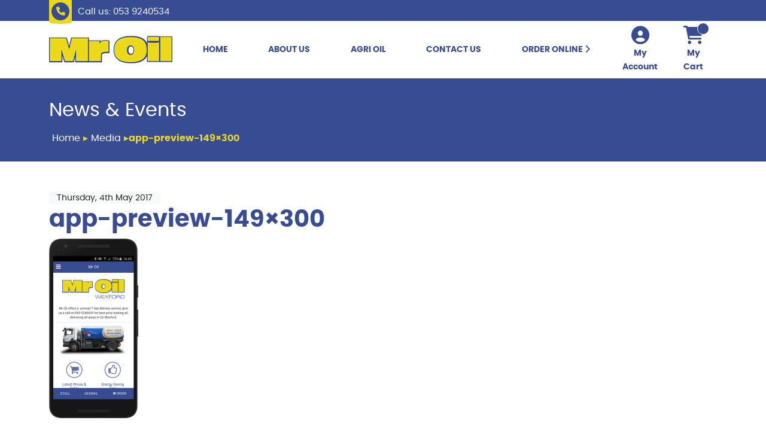

--- FILE ---
content_type: text/html; charset=UTF-8
request_url: https://www.mroil.ie/app-preview-149x300/
body_size: 14553
content:
<!doctype html>
<html dir="ltr" lang="en-US" prefix="og: https://ogp.me/ns#">

<head>
	
	<!-- Google tag (gtag.js) --> <script async src="https://www.googletagmanager.com/gtag/js?id=G-PX1CXQ643J"></script> 
	<script> window.dataLayer = window.dataLayer || []; function gtag(){dataLayer.push(arguments);} gtag('js', new Date()); gtag('config', 'G-PX1CXQ643J'); gtag('config', 'AW-11401859901'); </script>
	
	
    <meta charset="UTF-8">
    <meta name="viewport" content="width=device-width, initial-scale=1">
    <link rel="profile" href="https://gmpg.org/xfn/11">
            <link rel="icon" type="image/png" href="https://www.mroil.ie/wp-content/uploads/2023/10/favicon.png">
    
            <meta name="theme-color" content="#374c93">
        <title>app-preview-149×300 | Mr Oil</title>
	<style>img:is([sizes="auto" i], [sizes^="auto," i]) { contain-intrinsic-size: 3000px 1500px }</style>
	
		<!-- All in One SEO 4.9.1.1 - aioseo.com -->
	<meta name="robots" content="max-image-preview:large" />
	<meta name="author" content="Graphedia Website Development"/>
	<link rel="canonical" href="https://www.mroil.ie/app-preview-149x300/" />
	<meta name="generator" content="All in One SEO (AIOSEO) 4.9.1.1" />
		<meta property="og:locale" content="en_US" />
		<meta property="og:site_name" content="Mr Oil |" />
		<meta property="og:type" content="article" />
		<meta property="og:title" content="app-preview-149×300 | Mr Oil" />
		<meta property="og:url" content="https://www.mroil.ie/app-preview-149x300/" />
		<meta property="article:published_time" content="2017-05-04T10:14:26+00:00" />
		<meta property="article:modified_time" content="2017-05-04T10:14:26+00:00" />
		<meta name="twitter:card" content="summary" />
		<meta name="twitter:title" content="app-preview-149×300 | Mr Oil" />
		<script type="application/ld+json" class="aioseo-schema">
			{"@context":"https:\/\/schema.org","@graph":[{"@type":"BreadcrumbList","@id":"https:\/\/www.mroil.ie\/app-preview-149x300\/#breadcrumblist","itemListElement":[{"@type":"ListItem","@id":"https:\/\/www.mroil.ie#listItem","position":1,"name":"Home","item":"https:\/\/www.mroil.ie","nextItem":{"@type":"ListItem","@id":"https:\/\/www.mroil.ie\/app-preview-149x300\/#listItem","name":"app-preview-149&#215;300"}},{"@type":"ListItem","@id":"https:\/\/www.mroil.ie\/app-preview-149x300\/#listItem","position":2,"name":"app-preview-149&#215;300","previousItem":{"@type":"ListItem","@id":"https:\/\/www.mroil.ie#listItem","name":"Home"}}]},{"@type":"ItemPage","@id":"https:\/\/www.mroil.ie\/app-preview-149x300\/#itempage","url":"https:\/\/www.mroil.ie\/app-preview-149x300\/","name":"app-preview-149\u00d7300 | Mr Oil","inLanguage":"en-US","isPartOf":{"@id":"https:\/\/www.mroil.ie\/#website"},"breadcrumb":{"@id":"https:\/\/www.mroil.ie\/app-preview-149x300\/#breadcrumblist"},"author":{"@id":"https:\/\/www.mroil.ie\/author\/graphedia_admin\/#author"},"creator":{"@id":"https:\/\/www.mroil.ie\/author\/graphedia_admin\/#author"},"datePublished":"2017-05-04T10:14:26+01:00","dateModified":"2017-05-04T10:14:26+01:00"},{"@type":"Organization","@id":"https:\/\/www.mroil.ie\/#organization","name":"Mr Oil","url":"https:\/\/www.mroil.ie\/"},{"@type":"Person","@id":"https:\/\/www.mroil.ie\/author\/graphedia_admin\/#author","url":"https:\/\/www.mroil.ie\/author\/graphedia_admin\/","name":"Graphedia Website Development","image":{"@type":"ImageObject","@id":"https:\/\/www.mroil.ie\/app-preview-149x300\/#authorImage","url":"https:\/\/secure.gravatar.com\/avatar\/5225f388ca9fd104eb4ab89bc024d2c46fdb86d7371c482d5a4d411ba1c57d8d?s=96&d=mm&r=g","width":96,"height":96,"caption":"Graphedia Website Development"}},{"@type":"WebSite","@id":"https:\/\/www.mroil.ie\/#website","url":"https:\/\/www.mroil.ie\/","name":"Mr Oil","inLanguage":"en-US","publisher":{"@id":"https:\/\/www.mroil.ie\/#organization"}}]}
		</script>
		<!-- All in One SEO -->

<link rel='dns-prefetch' href='//www.google.com' />
<link rel="alternate" type="application/rss+xml" title="Mr Oil &raquo; Feed" href="https://www.mroil.ie/feed/" />
<link rel="alternate" type="application/rss+xml" title="Mr Oil &raquo; Comments Feed" href="https://www.mroil.ie/comments/feed/" />
<script type="text/javascript">
/* <![CDATA[ */
window._wpemojiSettings = {"baseUrl":"https:\/\/s.w.org\/images\/core\/emoji\/16.0.1\/72x72\/","ext":".png","svgUrl":"https:\/\/s.w.org\/images\/core\/emoji\/16.0.1\/svg\/","svgExt":".svg","source":{"concatemoji":"https:\/\/www.mroil.ie\/wp-includes\/js\/wp-emoji-release.min.js?ver=cbb951a5f2fb8316bd7c891006cc6abb"}};
/*! This file is auto-generated */
!function(s,n){var o,i,e;function c(e){try{var t={supportTests:e,timestamp:(new Date).valueOf()};sessionStorage.setItem(o,JSON.stringify(t))}catch(e){}}function p(e,t,n){e.clearRect(0,0,e.canvas.width,e.canvas.height),e.fillText(t,0,0);var t=new Uint32Array(e.getImageData(0,0,e.canvas.width,e.canvas.height).data),a=(e.clearRect(0,0,e.canvas.width,e.canvas.height),e.fillText(n,0,0),new Uint32Array(e.getImageData(0,0,e.canvas.width,e.canvas.height).data));return t.every(function(e,t){return e===a[t]})}function u(e,t){e.clearRect(0,0,e.canvas.width,e.canvas.height),e.fillText(t,0,0);for(var n=e.getImageData(16,16,1,1),a=0;a<n.data.length;a++)if(0!==n.data[a])return!1;return!0}function f(e,t,n,a){switch(t){case"flag":return n(e,"\ud83c\udff3\ufe0f\u200d\u26a7\ufe0f","\ud83c\udff3\ufe0f\u200b\u26a7\ufe0f")?!1:!n(e,"\ud83c\udde8\ud83c\uddf6","\ud83c\udde8\u200b\ud83c\uddf6")&&!n(e,"\ud83c\udff4\udb40\udc67\udb40\udc62\udb40\udc65\udb40\udc6e\udb40\udc67\udb40\udc7f","\ud83c\udff4\u200b\udb40\udc67\u200b\udb40\udc62\u200b\udb40\udc65\u200b\udb40\udc6e\u200b\udb40\udc67\u200b\udb40\udc7f");case"emoji":return!a(e,"\ud83e\udedf")}return!1}function g(e,t,n,a){var r="undefined"!=typeof WorkerGlobalScope&&self instanceof WorkerGlobalScope?new OffscreenCanvas(300,150):s.createElement("canvas"),o=r.getContext("2d",{willReadFrequently:!0}),i=(o.textBaseline="top",o.font="600 32px Arial",{});return e.forEach(function(e){i[e]=t(o,e,n,a)}),i}function t(e){var t=s.createElement("script");t.src=e,t.defer=!0,s.head.appendChild(t)}"undefined"!=typeof Promise&&(o="wpEmojiSettingsSupports",i=["flag","emoji"],n.supports={everything:!0,everythingExceptFlag:!0},e=new Promise(function(e){s.addEventListener("DOMContentLoaded",e,{once:!0})}),new Promise(function(t){var n=function(){try{var e=JSON.parse(sessionStorage.getItem(o));if("object"==typeof e&&"number"==typeof e.timestamp&&(new Date).valueOf()<e.timestamp+604800&&"object"==typeof e.supportTests)return e.supportTests}catch(e){}return null}();if(!n){if("undefined"!=typeof Worker&&"undefined"!=typeof OffscreenCanvas&&"undefined"!=typeof URL&&URL.createObjectURL&&"undefined"!=typeof Blob)try{var e="postMessage("+g.toString()+"("+[JSON.stringify(i),f.toString(),p.toString(),u.toString()].join(",")+"));",a=new Blob([e],{type:"text/javascript"}),r=new Worker(URL.createObjectURL(a),{name:"wpTestEmojiSupports"});return void(r.onmessage=function(e){c(n=e.data),r.terminate(),t(n)})}catch(e){}c(n=g(i,f,p,u))}t(n)}).then(function(e){for(var t in e)n.supports[t]=e[t],n.supports.everything=n.supports.everything&&n.supports[t],"flag"!==t&&(n.supports.everythingExceptFlag=n.supports.everythingExceptFlag&&n.supports[t]);n.supports.everythingExceptFlag=n.supports.everythingExceptFlag&&!n.supports.flag,n.DOMReady=!1,n.readyCallback=function(){n.DOMReady=!0}}).then(function(){return e}).then(function(){var e;n.supports.everything||(n.readyCallback(),(e=n.source||{}).concatemoji?t(e.concatemoji):e.wpemoji&&e.twemoji&&(t(e.twemoji),t(e.wpemoji)))}))}((window,document),window._wpemojiSettings);
/* ]]> */
</script>
<style id='wp-emoji-styles-inline-css' type='text/css'>

	img.wp-smiley, img.emoji {
		display: inline !important;
		border: none !important;
		box-shadow: none !important;
		height: 1em !important;
		width: 1em !important;
		margin: 0 0.07em !important;
		vertical-align: -0.1em !important;
		background: none !important;
		padding: 0 !important;
	}
</style>
<link rel='stylesheet' id='wp-block-library-css' href='https://www.mroil.ie/wp-includes/css/dist/block-library/style.min.css?ver=cbb951a5f2fb8316bd7c891006cc6abb' type='text/css' media='all' />
<style id='classic-theme-styles-inline-css' type='text/css'>
/*! This file is auto-generated */
.wp-block-button__link{color:#fff;background-color:#32373c;border-radius:9999px;box-shadow:none;text-decoration:none;padding:calc(.667em + 2px) calc(1.333em + 2px);font-size:1.125em}.wp-block-file__button{background:#32373c;color:#fff;text-decoration:none}
</style>
<link rel='stylesheet' id='aioseo/css/src/vue/standalone/blocks/table-of-contents/global.scss-css' href='https://www.mroil.ie/wp-content/plugins/all-in-one-seo-pack/dist/Lite/assets/css/table-of-contents/global.e90f6d47.css?ver=4.9.1.1' type='text/css' media='all' />
<style id='global-styles-inline-css' type='text/css'>
:root{--wp--preset--aspect-ratio--square: 1;--wp--preset--aspect-ratio--4-3: 4/3;--wp--preset--aspect-ratio--3-4: 3/4;--wp--preset--aspect-ratio--3-2: 3/2;--wp--preset--aspect-ratio--2-3: 2/3;--wp--preset--aspect-ratio--16-9: 16/9;--wp--preset--aspect-ratio--9-16: 9/16;--wp--preset--color--black: #000000;--wp--preset--color--cyan-bluish-gray: #abb8c3;--wp--preset--color--white: #ffffff;--wp--preset--color--pale-pink: #f78da7;--wp--preset--color--vivid-red: #cf2e2e;--wp--preset--color--luminous-vivid-orange: #ff6900;--wp--preset--color--luminous-vivid-amber: #fcb900;--wp--preset--color--light-green-cyan: #7bdcb5;--wp--preset--color--vivid-green-cyan: #00d084;--wp--preset--color--pale-cyan-blue: #8ed1fc;--wp--preset--color--vivid-cyan-blue: #0693e3;--wp--preset--color--vivid-purple: #9b51e0;--wp--preset--gradient--vivid-cyan-blue-to-vivid-purple: linear-gradient(135deg,rgba(6,147,227,1) 0%,rgb(155,81,224) 100%);--wp--preset--gradient--light-green-cyan-to-vivid-green-cyan: linear-gradient(135deg,rgb(122,220,180) 0%,rgb(0,208,130) 100%);--wp--preset--gradient--luminous-vivid-amber-to-luminous-vivid-orange: linear-gradient(135deg,rgba(252,185,0,1) 0%,rgba(255,105,0,1) 100%);--wp--preset--gradient--luminous-vivid-orange-to-vivid-red: linear-gradient(135deg,rgba(255,105,0,1) 0%,rgb(207,46,46) 100%);--wp--preset--gradient--very-light-gray-to-cyan-bluish-gray: linear-gradient(135deg,rgb(238,238,238) 0%,rgb(169,184,195) 100%);--wp--preset--gradient--cool-to-warm-spectrum: linear-gradient(135deg,rgb(74,234,220) 0%,rgb(151,120,209) 20%,rgb(207,42,186) 40%,rgb(238,44,130) 60%,rgb(251,105,98) 80%,rgb(254,248,76) 100%);--wp--preset--gradient--blush-light-purple: linear-gradient(135deg,rgb(255,206,236) 0%,rgb(152,150,240) 100%);--wp--preset--gradient--blush-bordeaux: linear-gradient(135deg,rgb(254,205,165) 0%,rgb(254,45,45) 50%,rgb(107,0,62) 100%);--wp--preset--gradient--luminous-dusk: linear-gradient(135deg,rgb(255,203,112) 0%,rgb(199,81,192) 50%,rgb(65,88,208) 100%);--wp--preset--gradient--pale-ocean: linear-gradient(135deg,rgb(255,245,203) 0%,rgb(182,227,212) 50%,rgb(51,167,181) 100%);--wp--preset--gradient--electric-grass: linear-gradient(135deg,rgb(202,248,128) 0%,rgb(113,206,126) 100%);--wp--preset--gradient--midnight: linear-gradient(135deg,rgb(2,3,129) 0%,rgb(40,116,252) 100%);--wp--preset--font-size--small: 13px;--wp--preset--font-size--medium: 20px;--wp--preset--font-size--large: 36px;--wp--preset--font-size--x-large: 42px;--wp--preset--spacing--20: 0.44rem;--wp--preset--spacing--30: 0.67rem;--wp--preset--spacing--40: 1rem;--wp--preset--spacing--50: 1.5rem;--wp--preset--spacing--60: 2.25rem;--wp--preset--spacing--70: 3.38rem;--wp--preset--spacing--80: 5.06rem;--wp--preset--shadow--natural: 6px 6px 9px rgba(0, 0, 0, 0.2);--wp--preset--shadow--deep: 12px 12px 50px rgba(0, 0, 0, 0.4);--wp--preset--shadow--sharp: 6px 6px 0px rgba(0, 0, 0, 0.2);--wp--preset--shadow--outlined: 6px 6px 0px -3px rgba(255, 255, 255, 1), 6px 6px rgba(0, 0, 0, 1);--wp--preset--shadow--crisp: 6px 6px 0px rgba(0, 0, 0, 1);}:where(.is-layout-flex){gap: 0.5em;}:where(.is-layout-grid){gap: 0.5em;}body .is-layout-flex{display: flex;}.is-layout-flex{flex-wrap: wrap;align-items: center;}.is-layout-flex > :is(*, div){margin: 0;}body .is-layout-grid{display: grid;}.is-layout-grid > :is(*, div){margin: 0;}:where(.wp-block-columns.is-layout-flex){gap: 2em;}:where(.wp-block-columns.is-layout-grid){gap: 2em;}:where(.wp-block-post-template.is-layout-flex){gap: 1.25em;}:where(.wp-block-post-template.is-layout-grid){gap: 1.25em;}.has-black-color{color: var(--wp--preset--color--black) !important;}.has-cyan-bluish-gray-color{color: var(--wp--preset--color--cyan-bluish-gray) !important;}.has-white-color{color: var(--wp--preset--color--white) !important;}.has-pale-pink-color{color: var(--wp--preset--color--pale-pink) !important;}.has-vivid-red-color{color: var(--wp--preset--color--vivid-red) !important;}.has-luminous-vivid-orange-color{color: var(--wp--preset--color--luminous-vivid-orange) !important;}.has-luminous-vivid-amber-color{color: var(--wp--preset--color--luminous-vivid-amber) !important;}.has-light-green-cyan-color{color: var(--wp--preset--color--light-green-cyan) !important;}.has-vivid-green-cyan-color{color: var(--wp--preset--color--vivid-green-cyan) !important;}.has-pale-cyan-blue-color{color: var(--wp--preset--color--pale-cyan-blue) !important;}.has-vivid-cyan-blue-color{color: var(--wp--preset--color--vivid-cyan-blue) !important;}.has-vivid-purple-color{color: var(--wp--preset--color--vivid-purple) !important;}.has-black-background-color{background-color: var(--wp--preset--color--black) !important;}.has-cyan-bluish-gray-background-color{background-color: var(--wp--preset--color--cyan-bluish-gray) !important;}.has-white-background-color{background-color: var(--wp--preset--color--white) !important;}.has-pale-pink-background-color{background-color: var(--wp--preset--color--pale-pink) !important;}.has-vivid-red-background-color{background-color: var(--wp--preset--color--vivid-red) !important;}.has-luminous-vivid-orange-background-color{background-color: var(--wp--preset--color--luminous-vivid-orange) !important;}.has-luminous-vivid-amber-background-color{background-color: var(--wp--preset--color--luminous-vivid-amber) !important;}.has-light-green-cyan-background-color{background-color: var(--wp--preset--color--light-green-cyan) !important;}.has-vivid-green-cyan-background-color{background-color: var(--wp--preset--color--vivid-green-cyan) !important;}.has-pale-cyan-blue-background-color{background-color: var(--wp--preset--color--pale-cyan-blue) !important;}.has-vivid-cyan-blue-background-color{background-color: var(--wp--preset--color--vivid-cyan-blue) !important;}.has-vivid-purple-background-color{background-color: var(--wp--preset--color--vivid-purple) !important;}.has-black-border-color{border-color: var(--wp--preset--color--black) !important;}.has-cyan-bluish-gray-border-color{border-color: var(--wp--preset--color--cyan-bluish-gray) !important;}.has-white-border-color{border-color: var(--wp--preset--color--white) !important;}.has-pale-pink-border-color{border-color: var(--wp--preset--color--pale-pink) !important;}.has-vivid-red-border-color{border-color: var(--wp--preset--color--vivid-red) !important;}.has-luminous-vivid-orange-border-color{border-color: var(--wp--preset--color--luminous-vivid-orange) !important;}.has-luminous-vivid-amber-border-color{border-color: var(--wp--preset--color--luminous-vivid-amber) !important;}.has-light-green-cyan-border-color{border-color: var(--wp--preset--color--light-green-cyan) !important;}.has-vivid-green-cyan-border-color{border-color: var(--wp--preset--color--vivid-green-cyan) !important;}.has-pale-cyan-blue-border-color{border-color: var(--wp--preset--color--pale-cyan-blue) !important;}.has-vivid-cyan-blue-border-color{border-color: var(--wp--preset--color--vivid-cyan-blue) !important;}.has-vivid-purple-border-color{border-color: var(--wp--preset--color--vivid-purple) !important;}.has-vivid-cyan-blue-to-vivid-purple-gradient-background{background: var(--wp--preset--gradient--vivid-cyan-blue-to-vivid-purple) !important;}.has-light-green-cyan-to-vivid-green-cyan-gradient-background{background: var(--wp--preset--gradient--light-green-cyan-to-vivid-green-cyan) !important;}.has-luminous-vivid-amber-to-luminous-vivid-orange-gradient-background{background: var(--wp--preset--gradient--luminous-vivid-amber-to-luminous-vivid-orange) !important;}.has-luminous-vivid-orange-to-vivid-red-gradient-background{background: var(--wp--preset--gradient--luminous-vivid-orange-to-vivid-red) !important;}.has-very-light-gray-to-cyan-bluish-gray-gradient-background{background: var(--wp--preset--gradient--very-light-gray-to-cyan-bluish-gray) !important;}.has-cool-to-warm-spectrum-gradient-background{background: var(--wp--preset--gradient--cool-to-warm-spectrum) !important;}.has-blush-light-purple-gradient-background{background: var(--wp--preset--gradient--blush-light-purple) !important;}.has-blush-bordeaux-gradient-background{background: var(--wp--preset--gradient--blush-bordeaux) !important;}.has-luminous-dusk-gradient-background{background: var(--wp--preset--gradient--luminous-dusk) !important;}.has-pale-ocean-gradient-background{background: var(--wp--preset--gradient--pale-ocean) !important;}.has-electric-grass-gradient-background{background: var(--wp--preset--gradient--electric-grass) !important;}.has-midnight-gradient-background{background: var(--wp--preset--gradient--midnight) !important;}.has-small-font-size{font-size: var(--wp--preset--font-size--small) !important;}.has-medium-font-size{font-size: var(--wp--preset--font-size--medium) !important;}.has-large-font-size{font-size: var(--wp--preset--font-size--large) !important;}.has-x-large-font-size{font-size: var(--wp--preset--font-size--x-large) !important;}
:where(.wp-block-post-template.is-layout-flex){gap: 1.25em;}:where(.wp-block-post-template.is-layout-grid){gap: 1.25em;}
:where(.wp-block-columns.is-layout-flex){gap: 2em;}:where(.wp-block-columns.is-layout-grid){gap: 2em;}
:root :where(.wp-block-pullquote){font-size: 1.5em;line-height: 1.6;}
</style>
<link rel='stylesheet' id='contact-form-7-css' href='https://www.mroil.ie/wp-content/plugins/contact-form-7/includes/css/styles.css?ver=6.1.4' type='text/css' media='all' />
<link rel='stylesheet' id='woocommerce-layout-css' href='https://www.mroil.ie/wp-content/plugins/woocommerce/assets/css/woocommerce-layout.css?ver=10.3.7' type='text/css' media='all' />
<link rel='stylesheet' id='woocommerce-smallscreen-css' href='https://www.mroil.ie/wp-content/plugins/woocommerce/assets/css/woocommerce-smallscreen.css?ver=10.3.7' type='text/css' media='only screen and (max-width: 768px)' />
<link rel='stylesheet' id='woocommerce-general-css' href='https://www.mroil.ie/wp-content/plugins/woocommerce/assets/css/woocommerce.css?ver=10.3.7' type='text/css' media='all' />
<style id='woocommerce-inline-inline-css' type='text/css'>
.woocommerce form .form-row .required { visibility: visible; }
</style>
<link rel='stylesheet' id='cmplz-general-css' href='https://www.mroil.ie/wp-content/plugins/complianz-gdpr-premium/assets/css/cookieblocker.min.css?ver=1765361796' type='text/css' media='all' />
<link rel='stylesheet' id='megamenu-css' href='https://www.mroil.ie/wp-content/uploads/maxmegamenu/style.css?ver=2687f8' type='text/css' media='all' />
<link rel='stylesheet' id='dashicons-css' href='https://www.mroil.ie/wp-includes/css/dashicons.min.css?ver=cbb951a5f2fb8316bd7c891006cc6abb' type='text/css' media='all' />
<style id='dashicons-inline-css' type='text/css'>
[data-font="Dashicons"]:before {font-family: 'Dashicons' !important;content: attr(data-icon) !important;speak: none !important;font-weight: normal !important;font-variant: normal !important;text-transform: none !important;line-height: 1 !important;font-style: normal !important;-webkit-font-smoothing: antialiased !important;-moz-osx-font-smoothing: grayscale !important;}
</style>
<link rel='stylesheet' id='brands-styles-css' href='https://www.mroil.ie/wp-content/plugins/woocommerce/assets/css/brands.css?ver=10.3.7' type='text/css' media='all' />
<link rel='stylesheet' id='main-css' href='https://www.mroil.ie/wp-content/themes/graphedia-theme-main/assets/css/main.css?ver=1.0.0' type='text/css' media='all' />
<link rel='stylesheet' id='custom-css' href='https://www.mroil.ie/wp-content/themes/graphedia-theme-main/assets/css/custom.css?ver=1.0.0' type='text/css' media='all' />
<link rel='stylesheet' id='extra-css' href='https://www.mroil.ie/wp-content/themes/graphedia-theme-main/assets/css/extra.css?ver=1.0.0' type='text/css' media='all' />
<link rel='stylesheet' id='ywf_style-css' href='https://www.mroil.ie/wp-content/plugins/yith-woocommerce-account-funds-premium/assets/css/ywf_frontend.css?ver=2.11.0' type='text/css' media='all' />
<script type="text/javascript" src="https://www.mroil.ie/wp-includes/js/jquery/jquery.min.js?ver=3.7.1" id="jquery-core-js"></script>
<script type="text/javascript" src="https://www.mroil.ie/wp-includes/js/jquery/jquery-migrate.min.js?ver=3.4.1" id="jquery-migrate-js"></script>
<script type="text/javascript" src="https://www.mroil.ie/wp-content/plugins/recaptcha-woo/js/rcfwc.js?ver=1.0" id="rcfwc-js-js" defer="defer" data-wp-strategy="defer"></script>
<script type="text/javascript" src="https://www.google.com/recaptcha/api.js?hl=en_US" id="recaptcha-js" defer="defer" data-wp-strategy="defer"></script>
<script type="text/javascript" src="https://www.mroil.ie/wp-content/plugins/woocommerce/assets/js/jquery-blockui/jquery.blockUI.min.js?ver=2.7.0-wc.10.3.7" id="wc-jquery-blockui-js" defer="defer" data-wp-strategy="defer"></script>
<script type="text/javascript" id="wc-add-to-cart-js-extra">
/* <![CDATA[ */
var wc_add_to_cart_params = {"ajax_url":"\/wp-admin\/admin-ajax.php","wc_ajax_url":"\/?wc-ajax=%%endpoint%%","i18n_view_cart":"View cart","cart_url":"https:\/\/www.mroil.ie\/cart\/","is_cart":"","cart_redirect_after_add":"yes"};
/* ]]> */
</script>
<script type="text/javascript" src="https://www.mroil.ie/wp-content/plugins/woocommerce/assets/js/frontend/add-to-cart.min.js?ver=10.3.7" id="wc-add-to-cart-js" defer="defer" data-wp-strategy="defer"></script>
<script type="text/javascript" src="https://www.mroil.ie/wp-content/plugins/woocommerce/assets/js/js-cookie/js.cookie.min.js?ver=2.1.4-wc.10.3.7" id="wc-js-cookie-js" defer="defer" data-wp-strategy="defer"></script>
<script type="text/javascript" id="woocommerce-js-extra">
/* <![CDATA[ */
var woocommerce_params = {"ajax_url":"\/wp-admin\/admin-ajax.php","wc_ajax_url":"\/?wc-ajax=%%endpoint%%","i18n_password_show":"Show password","i18n_password_hide":"Hide password"};
/* ]]> */
</script>
<script type="text/javascript" src="https://www.mroil.ie/wp-content/plugins/woocommerce/assets/js/frontend/woocommerce.min.js?ver=10.3.7" id="woocommerce-js" defer="defer" data-wp-strategy="defer"></script>
<link rel="https://api.w.org/" href="https://www.mroil.ie/wp-json/" /><link rel="alternate" title="JSON" type="application/json" href="https://www.mroil.ie/wp-json/wp/v2/media/8234" /><link rel="EditURI" type="application/rsd+xml" title="RSD" href="https://www.mroil.ie/xmlrpc.php?rsd" />

<link rel='shortlink' href='https://www.mroil.ie/?p=8234' />
<link rel="alternate" title="oEmbed (JSON)" type="application/json+oembed" href="https://www.mroil.ie/wp-json/oembed/1.0/embed?url=https%3A%2F%2Fwww.mroil.ie%2Fapp-preview-149x300%2F" />
<link rel="alternate" title="oEmbed (XML)" type="text/xml+oembed" href="https://www.mroil.ie/wp-json/oembed/1.0/embed?url=https%3A%2F%2Fwww.mroil.ie%2Fapp-preview-149x300%2F&#038;format=xml" />
    <script type="text/javascript">
        jQuery(document).ready(function () {


            jQuery("#gr_oil_quick_quote").on("change", function () {

                jQuery("#loader_1").show();

                var ajaxurl = 'https://www.mroil.ie/wp-admin/admin-ajax.php';
                var product_id = jQuery('#gr_oil_quick_quote').val();

                if (product_id != "") {


                    var data = {
                        'action': 'gr_oil_get_price',
                        'product_id': product_id

                    };

                    jQuery.post(ajaxurl, data, function (response) {

                        jQuery("#loader_1").hide();
                        jQuery("#gr_oil_response").html(response);

                    });

                }

            });

        });


    </script>


	
        <script>
			
			


            jQuery(document).ready(function ($) {

							var deliveryModal = $("#deliveryModal");

				
				function closeDeliveryModal(){
					
					$("#deliveryModal").hide();
				}

                function animateLoading() {
                    var img = $("#mroil-loading"),
                        width = img.get(0).width,
                        screenWidth = $(window).width(),
                        duration = 1000;

                    img.css("left", -width).animate({
                        "left": screenWidth
                    }, duration, animateLoading);
                }


                $(".oil-county").on('change', function () {
                    animateLoading();
                    $('.mr-oil-overlay').show();
                    var cat_id = $(this);
                    var price_select = $(".oil-qty");
                    var delivery_locations_notice = $(this).find(':selected').data('desc');
                    var notice_holder = $(".delivery-locations");
                    notice_holder.html('');

                    $.get("https://www.mroil.ie/wp-admin/admin-ajax.php?action=mroil_get_products&cat_id=" + cat_id.val(), function (data, status) {

                        if (status === "success") {
                            $('.mr-oil-overlay').hide();
                            price_select.attr('disabled', false);
                            price_select.html(data);
                            if (delivery_locations_notice !== "") {
								deliveryModal.show();
                                notice_holder.html("<div class='mroil-notice'>" + delivery_locations_notice + "</div>");
                            }
                        } else {
                            $('.mr-oil-overlay').hide();

                            price_select.html("Error accessing prices, please try again.");

                        }
                    });

                });

                $(".oil-qty").on('change', function () {
                    animateLoading();

                    $('.mr-oil-overlay').show();
                    var product_id = $(this);
                    var return_div = $('#oil-price');

                    $.get("https://www.mroil.ie/wp-admin/admin-ajax.php?action=mroil_get_price&product_id=" + product_id.val(), function (data, status) {

                        if (status === "success") {
                            $('.mr-oil-overlay').hide();
                            $("#add-to-cart-oil").data('product', product_id.val());
                            return_div.html(data);

                        } else {
                            $('.mr-oil-overlay').hide();

                            return_div.html("Error accessing prices, please try again.");

                        }
                    });

                });


                $('body').on('click', '#add-to-cart-oil', function () {

                    animateLoading();

                    $('.mr-oil-overlay').show();

					var product_id = $(".oil-qty").val();
                    //var product_id = $(this).data('product');

                    if (product_id === "") {
                        alert("Opps, you need to select a county and amount!");
                        $('.mr-oil-overlay').hide();

                    } else {
                        window.location = "https://www.mroil.ie/cart/?add-to-cart=" + product_id;

                    }


                });


            });


        </script>


		        <style>
            .mr-oil-overlay {
                display: none;
                position: fixed;
                z-index: 9999;
                height: 100%;
                width: 100%;
                overflow: visible;
                margin: auto;
                top: 0;
                left: 0;
                bottom: 0;
                right: 0;
            }

            .mr-oil-overlay:before {
                content: '';
                display: block;
                position: fixed;
                top: 0;
                left: 0;
                width: 100%;
                height: 100%;
                background-color: rgba(0, 0, 0, 0.7);
            }

            .mr-oil-overlay img {
                z-index: 10000;
                position: fixed;
                left: 0;
                top: 50%;
                margin-top: -93px;
            }

            select {
                -webkit-appearance: menulist !important;
            }

              </style>

            			<style>.cmplz-hidden {
					display: none !important;
				}</style>	<noscript><style>.woocommerce-product-gallery{ opacity: 1 !important; }</style></noscript>
			<style type="text/css" id="wp-custom-css">
			.social_links .fa-2x{
	font-size: 1.6rem;
}

.ywf-partial-payment-box {
	padding: 10px;
} 		</style>
		<style type="text/css">/** Mega Menu CSS: fs **/</style>
</head>

<body data-cmplz=1 class="attachment wp-singular attachment-template-default single single-attachment postid-8234 attachmentid-8234 attachment-png wp-theme-graphedia-theme-main theme-graphedia-theme-main woocommerce-no-js mega-menu-main-menu no-sidebar">


<div id="page" class="site">

    <header id="masthead" class="site-header">

            <div class="top-bar">
                <div class="container">
                    <div class="row row-cols-auto">
                        <div class="col">
                            <div class="top-phone">
                                <div class="top-phone-icon">
                                    <i class="fa-solid fa-phone"></i>
                                </div><a href="tel:+353539240534">Call us: 053 9240534</a>
                            </div>
                        </div>
                    </div>
                </div>

            </div>

            <nav id="nav-main" class="navbar navbar-expand-lg">

                <div class="container">
                    <!-- Navbar Brand -->
                                            <a class="navbar-brand xs d-md-none" href="https://www.mroil.ie"><img
                                    src="https://www.mroil.ie/wp-content/uploads/2023/10/mr-oil-logo.png"
                                    alt="logo" class="logo xs"></a>
                        <a class="navbar-brand md d-none d-md-block" href="https://www.mroil.ie"><img
                                    src="https://www.mroil.ie/wp-content/uploads/2023/10/mr-oil-logo.png"
                                    alt="logo" class="logo md"></a>
                                        <div class="header-inner align-items-center justify-content-end">
                        <nav id="site-main-navigation" class="main-navigation" role="navigation" aria-label="Primary site menu">
                            <div id="mega-menu-wrap-main-menu" class="mega-menu-wrap"><div class="mega-menu-toggle"><div class="mega-toggle-blocks-left"></div><div class="mega-toggle-blocks-center"></div><div class="mega-toggle-blocks-right"><div class='mega-toggle-block mega-menu-toggle-animated-block mega-toggle-block-0' id='mega-toggle-block-0'><button aria-label="Toggle Menu" class="mega-toggle-animated mega-toggle-animated-slider" type="button" aria-expanded="false">
                  <span class="mega-toggle-animated-box">
                    <span class="mega-toggle-animated-inner"></span>
                  </span>
                </button></div></div></div><ul id="mega-menu-main-menu" class="mega-menu max-mega-menu mega-menu-horizontal mega-no-js" data-event="hover_intent" data-effect="fade_up" data-effect-speed="200" data-effect-mobile="slide_left" data-effect-speed-mobile="400" data-mobile-force-width="false" data-second-click="go" data-document-click="collapse" data-vertical-behaviour="standard" data-breakpoint="992" data-unbind="true" data-mobile-state="collapse_all" data-mobile-direction="vertical" data-hover-intent-timeout="300" data-hover-intent-interval="100"><li class="mega-menu-item mega-menu-item-type-post_type mega-menu-item-object-page mega-menu-item-home mega-align-bottom-left mega-menu-flyout mega-menu-item-121611" id="mega-menu-item-121611"><a class="mega-menu-link" href="https://www.mroil.ie/" tabindex="0">Home</a></li><li class="mega-menu-item mega-menu-item-type-post_type mega-menu-item-object-page mega-align-bottom-left mega-menu-flyout mega-menu-item-121612" id="mega-menu-item-121612"><a class="mega-menu-link" href="https://www.mroil.ie/about-mr-oil/" tabindex="0">About Us</a></li><li class="mega-menu-item mega-menu-item-type-post_type mega-menu-item-object-page mega-align-bottom-left mega-menu-flyout mega-menu-item-121613" id="mega-menu-item-121613"><a class="mega-menu-link" href="https://www.mroil.ie/agri-oil/" tabindex="0">Agri Oil</a></li><li class="mega-menu-item mega-menu-item-type-post_type mega-menu-item-object-page mega-align-bottom-left mega-menu-flyout mega-menu-item-121614" id="mega-menu-item-121614"><a class="mega-menu-link" href="https://www.mroil.ie/contact-us/" tabindex="0">Contact Us</a></li><li class="mega-menu-item mega-menu-item-type-post_type mega-menu-item-object-page mega-align-bottom-left mega-menu-flyout mega-menu-item-121615" id="mega-menu-item-121615"><a class="mega-menu-link" href="https://www.mroil.ie/instant-quote-order-oil-online/" tabindex="0">Order Online <i class="fa-solid fa-chevron-right"></i></a></li></ul></div>                        </nav>

                        <div class="header-actions">
                            <!-- User Toggler -->
                            <button class="btn-header-action" type="button" onclick="window.location='https://www.mroil.ie/my-account/';">
                                <i class="fa-solid fa-circle-user"></i><span class="visually-hidden-focusable">Account</span>
                                <span class="header-action-title d-none d-lg-block">My Account</span>
                            </button>

                            <!-- Mini Cart Toggler -->
                            <button class="btn-header-action" type="button" data-bs-toggle="offcanvas" data-bs-target="#offcanvas-cart" aria-controls="offcanvas-cart">
                                <div class="header-action-cart">
                                    <div class="header-action-cart-icon">
                                        <i class="fa-sharp fa-solid fa-cart-shopping"></i><span class="visually-hidden-focusable">Cart</span>
                                                                                        <span class="cart-content">
                                                </span>
                                    </div>
                                    <span class="header-action-title d-none d-lg-block">My Cart</span>
                                </div>
                            </button>
                        </div><!-- .header-actions -->
                    </div>

                </div><!-- .container -->
                

            </nav><!-- .navbar -->

            <!-- Top Nav Search Collapse -->
            <div class="collapse container" id="collapse-search">
                            </div>

        <!-- offcanvas user -->
        <div class="offcanvas offcanvas-start" tabindex="-1" id="offcanvas-user">
            <div class="offcanvas-header bg-light">
                <span class="h5 mb-0">Account</span>
                <button type="button" class="btn-close text-reset" data-bs-dismiss="offcanvas" aria-label="Close"></button>
            </div>
            <div class="offcanvas-body">
                <div class="my-offcanvas-account">
                    

  
    <div id="customer_login_1">

      <div class="login">

      
      <p class="h2">Login</p>

      <div class="card mt-3 mb-4">

        <form class="card-body" method="post">

          
          <p class="woocommerce-form-row woocommerce-form-row--wide form-row form-row-wide">
            <label for="username_1">Username or email address&nbsp;<span class="required">*</span></label>
            <input type="text" class="woocommerce-Input woocommerce-Input--text input-text form-control" name="username" id="username_1" autocomplete="username" value="" />          </p>
          <p class="woocommerce-form-row woocommerce-form-row--wide form-row form-row-wide position-relative">
            <label for="password_1">Password&nbsp;<span class="required">*</span></label>
            <input class="woocommerce-Input woocommerce-Input--text input-text form-control" type="password" name="password" id="password_1" autocomplete="current-password" />
            <span class="offcanvas-password show-password-input"></span>
          </p>

          
          <p class="form-check mb-3">
            <input name="rememberme" type="checkbox" class="form-check-input" id="rememberme_1" value="forever" />
            <label class="form-check-label" for="rememberme_1">Remember me</label>
          </p>

          <p class="form-row">
            <input type="hidden" id="woocommerce-login-nonce" name="woocommerce-login-nonce" value="92cd304cba" /><input type="hidden" name="_wp_http_referer" value="/app-preview-149x300/" />            <button type="submit" class="woocommerce-form-login__submit btn btn-outline-primary" name="login" value="Log in">Log in</button>
          </p>
          <p class="woocommerce-LostPassword lost_password mb-0 mt-3">
            <a href="https://www.mroil.ie/my-account/lost-password/">Lost your password?</a>
          </p>

          
        </form>

      </div>

      
      </div>

      

    </div>
  
  
                </div>
            </div>
        </div>

        <!-- offcanvas cart -->
        <div class="offcanvas offcanvas-end" tabindex="-1" id="offcanvas-cart">
            <div class="offcanvas-header bg-light">
                <span class="h5 mb-0">Cart</span>
                <button type="button" class="btn-close text-reset" data-bs-dismiss="offcanvas" aria-label="Close"></button>
            </div>
            <div class="offcanvas-body p-0">
                <div class="cart-list">
                    <div class="widget_shopping_cart_content">

  <p class="woocommerce-mini-cart__empty-message alert alert-info m-3">No products in the cart.</p>


</div>
                </div>
            </div>
        </div>


    </header><!-- #masthead -->

<div id="content" class="site-content">
  <div id="primary" class="content-area">
  <main id="main" class="site-main">
<!-- Title -->
  <section class="m-0 page_header d-flex flex-column justify-content-center align-items-center">
        <div class="container">
            <div class="row">
                <div class="col-md-12">
                    <h1 class="title fw-normal ms-0 h2 p-0 mt-1 mb-3">
                      News & Events
                    </h1>
                </div>
            </div>
            <div class="row">
                <div class="col-md-12">
                  <ol id="breadcrumb" class="breadcrumb  text-center small text-primary"><li class="item-home"><a class="bread-link bread-home" href="https://www.mroil.ie" title="Home">Home</a></li><li class="separator separator-home"> 	&rtrif;  </li><li class="item-cat item-custom-post-type-attachment"><a class="bread-cat bread-custom-post-type-attachment" href="" title="Media">Media</a></li><li class="separator"> 	&rtrif;  </li><li class="item-current item-8234"><strong class="bread-current bread-8234" title="app-preview-149&#215;300">app-preview-149&#215;300</strong></li></ol>                </div>
            </div>
        </div>
    </section>
<div class="container py-5">

    <div class="row">
      <div class="col col-md-8 col-xxl-9">

        

          <header class="entry-header">
                        <div class="entry-meta"><span class="posted-on"><span rel="bookmark"><time class="entry-date published updated" datetime="2017-05-04T10:14:26+01:00">Thursday, 4th May 2017</time></span></span></div>
            <h1>app-preview-149&#215;300</h1>
                                  </header>

          <div class="entry-content">
            <p class="attachment"><a href='https://www.mroil.ie/wp-content/uploads/2017/05/app-preview-149x300.png'><img decoding="async" width="149" height="300" src="https://www.mroil.ie/wp-content/uploads/2017/05/app-preview-149x300-149x300.png" class="attachment-medium size-medium" alt="" srcset="https://www.mroil.ie/wp-content/uploads/2017/05/app-preview-149x300.png 149w, https://www.mroil.ie/wp-content/uploads/2017/05/app-preview-149x300-84x170.png 84w" sizes="(max-width: 149px) 100vw, 149px" /></a></p>
          </div>

          <footer class="entry-footer clear-both">
            <div class="mb-4">
                          </div>
            <!-- <nav aria-label="bS page navigation">
              <ul class="pagination justify-content-center">
                <li class="page-item">
                  <a class="page-link" href="https://www.mroil.ie/app-preview-149x300/" rel="prev">app-preview-149&#215;300</a>                </li>
                <li class="page-item">
                                  </li>
              </ul>
            </nav> -->
            <hr>
<div id="comments" class="comments-area">

  
  
</div><!-- #comments -->          </footer>

        

      </div>
          </div>
  </div>
  </main>
  </div>
</div>


<footer>

  <div class="graphedia-footer pt-5 pb-3">
    <div class="container">

      <!-- Top Footer Widget -->
      
      <div class="row">

        <!-- Footer 1 Widget -->
        <div class="col-md-6 col-lg-4">
                  </div>

        <!-- Footer 2 Widget -->
        <div class="col-md-6 col-lg-4">
                  </div>

        <!-- Footer 3 Widget -->
        <div class="col-md-12 col-lg-4">
                  </div>
		  
		  	  <div class="col-12 text-center mb-2 mt-2">
			  <p class="text-center">Please Note: Prices listed are online prices only, and only apply when ordered and paid for online.</p>
<p class="text-center">Be sure there is room in your tank for your delivery, if unsure you can ring <a href="tel:00353539240534">053 9240534</a> to request a top up/fill up of your tank.</p>
		  </div>

          </div>

    </div>
  </div>

  <div class="graphedia-info py-4">
    <div class="container">
      <div class="row">
	
        <div class="col-md-6">
                    <img src="https://www.mroil.ie/wp-content/uploads/2023/10/mr-oil-logo.png" alt="logo" class="logo xs">        </div>
        <div class="col-md-6 text-md-end">
			<p>    <div class="social_links">
                        <a href="https://www.facebook.com/profile.php?id=100027924623826" target="_blank" rel="noopener noreferrer" aria-label="Follow us on facebook"><i class="fa-brands fa-facebook fa-2x m-2" aria-hidden="true"></i></a>
                        <a href="https://www.instagram.com/mroil_homeheatingoil/" target="_blank" rel="noopener noreferrer" aria-label="Follow us on instagram"><i class="fa-brands fa-instagram fa-2x m-2" aria-hidden="true"></i></a>
            </div>
</p>
          <p>Copyright &copy;&nbsp;2026 - Mr Oil | <a href="/privacy-policy">Privacy Policy</a> | <a href="/cookie-policy">Cookie Policy</a></p>
          <div id="gr-branding" data-svg="#fff" data-option="normal" data-font="#fff"></div>
          <script src="//www.graphedia.ie/cdn/widgets/branding.js"></script>
        </div>
      </div>
    </div>
  </div>

</footer>

<!-- To top button -->
<a href="#" class="btn btn-secondary shadow top-button position-fixed zi-1020"><i class="fa fa-chevron-up"></i><span class="visually-hidden-focusable">To top</span></a>

</div><!-- #page -->

<script type="speculationrules">
{"prefetch":[{"source":"document","where":{"and":[{"href_matches":"\/*"},{"not":{"href_matches":["\/wp-*.php","\/wp-admin\/*","\/wp-content\/uploads\/*","\/wp-content\/*","\/wp-content\/plugins\/*","\/wp-content\/themes\/graphedia-theme-main\/*","\/*\\?(.+)"]}},{"not":{"selector_matches":"a[rel~=\"nofollow\"]"}},{"not":{"selector_matches":".no-prefetch, .no-prefetch a"}}]},"eagerness":"conservative"}]}
</script>

        <script>


               jQuery("#billing_county").after("<span style='color:#374C93'>Correct county must be selected to ensure delivery</span>")


        </script>



        
<!-- Consent Management powered by Complianz | GDPR/CCPA Cookie Consent https://wordpress.org/plugins/complianz-gdpr -->
<div id="cmplz-cookiebanner-container"><div class="cmplz-cookiebanner cmplz-hidden banner-1 bottom-right-view-preferences optin cmplz-bottom-right cmplz-categories-type-view-preferences" aria-modal="true" data-nosnippet="true" role="dialog" aria-live="polite" aria-labelledby="cmplz-header-1-optin" aria-describedby="cmplz-message-1-optin">
	<div class="cmplz-header">
		<div class="cmplz-logo"></div>
		<div class="cmplz-title" id="cmplz-header-1-optin">Manage Cookie Consent</div>
		<div class="cmplz-close" tabindex="0" role="button" aria-label="Close dialog">
			<svg aria-hidden="true" focusable="false" data-prefix="fas" data-icon="times" class="svg-inline--fa fa-times fa-w-11" role="img" xmlns="http://www.w3.org/2000/svg" viewBox="0 0 352 512"><path fill="currentColor" d="M242.72 256l100.07-100.07c12.28-12.28 12.28-32.19 0-44.48l-22.24-22.24c-12.28-12.28-32.19-12.28-44.48 0L176 189.28 75.93 89.21c-12.28-12.28-32.19-12.28-44.48 0L9.21 111.45c-12.28 12.28-12.28 32.19 0 44.48L109.28 256 9.21 356.07c-12.28 12.28-12.28 32.19 0 44.48l22.24 22.24c12.28 12.28 32.2 12.28 44.48 0L176 322.72l100.07 100.07c12.28 12.28 32.2 12.28 44.48 0l22.24-22.24c12.28-12.28 12.28-32.19 0-44.48L242.72 256z"></path></svg>
		</div>
	</div>

	<div class="cmplz-divider cmplz-divider-header"></div>
	<div class="cmplz-body">
		<div class="cmplz-message" id="cmplz-message-1-optin">To provide the best experiences, we use technologies like cookies to store and/or access device information. Consenting to these technologies will allow us to process data such as browsing behavior or unique IDs on this site. Not consenting or withdrawing consent, may adversely affect certain features and functions.</div>
		<!-- categories start -->
		<div class="cmplz-categories">
			<details class="cmplz-category cmplz-functional" >
				<summary>
						<span class="cmplz-category-header">
							<span class="cmplz-category-title">Functional</span>
							<span class='cmplz-always-active'>
								<span class="cmplz-banner-checkbox">
									<input type="checkbox"
										   id="cmplz-functional-optin"
										   data-category="cmplz_functional"
										   class="cmplz-consent-checkbox cmplz-functional"
										   size="40"
										   value="1"/>
									<label class="cmplz-label" for="cmplz-functional-optin"><span class="screen-reader-text">Functional</span></label>
								</span>
								Always active							</span>
							<span class="cmplz-icon cmplz-open">
								<svg xmlns="http://www.w3.org/2000/svg" viewBox="0 0 448 512"  height="18" ><path d="M224 416c-8.188 0-16.38-3.125-22.62-9.375l-192-192c-12.5-12.5-12.5-32.75 0-45.25s32.75-12.5 45.25 0L224 338.8l169.4-169.4c12.5-12.5 32.75-12.5 45.25 0s12.5 32.75 0 45.25l-192 192C240.4 412.9 232.2 416 224 416z"/></svg>
							</span>
						</span>
				</summary>
				<div class="cmplz-description">
					<span class="cmplz-description-functional">The technical storage or access is strictly necessary for the legitimate purpose of enabling the use of a specific service explicitly requested by the subscriber or user, or for the sole purpose of carrying out the transmission of a communication over an electronic communications network.</span>
				</div>
			</details>

			<details class="cmplz-category cmplz-preferences" >
				<summary>
						<span class="cmplz-category-header">
							<span class="cmplz-category-title">Preferences</span>
							<span class="cmplz-banner-checkbox">
								<input type="checkbox"
									   id="cmplz-preferences-optin"
									   data-category="cmplz_preferences"
									   class="cmplz-consent-checkbox cmplz-preferences"
									   size="40"
									   value="1"/>
								<label class="cmplz-label" for="cmplz-preferences-optin"><span class="screen-reader-text">Preferences</span></label>
							</span>
							<span class="cmplz-icon cmplz-open">
								<svg xmlns="http://www.w3.org/2000/svg" viewBox="0 0 448 512"  height="18" ><path d="M224 416c-8.188 0-16.38-3.125-22.62-9.375l-192-192c-12.5-12.5-12.5-32.75 0-45.25s32.75-12.5 45.25 0L224 338.8l169.4-169.4c12.5-12.5 32.75-12.5 45.25 0s12.5 32.75 0 45.25l-192 192C240.4 412.9 232.2 416 224 416z"/></svg>
							</span>
						</span>
				</summary>
				<div class="cmplz-description">
					<span class="cmplz-description-preferences">The technical storage or access is necessary for the legitimate purpose of storing preferences that are not requested by the subscriber or user.</span>
				</div>
			</details>

			<details class="cmplz-category cmplz-statistics" >
				<summary>
						<span class="cmplz-category-header">
							<span class="cmplz-category-title">Statistics</span>
							<span class="cmplz-banner-checkbox">
								<input type="checkbox"
									   id="cmplz-statistics-optin"
									   data-category="cmplz_statistics"
									   class="cmplz-consent-checkbox cmplz-statistics"
									   size="40"
									   value="1"/>
								<label class="cmplz-label" for="cmplz-statistics-optin"><span class="screen-reader-text">Statistics</span></label>
							</span>
							<span class="cmplz-icon cmplz-open">
								<svg xmlns="http://www.w3.org/2000/svg" viewBox="0 0 448 512"  height="18" ><path d="M224 416c-8.188 0-16.38-3.125-22.62-9.375l-192-192c-12.5-12.5-12.5-32.75 0-45.25s32.75-12.5 45.25 0L224 338.8l169.4-169.4c12.5-12.5 32.75-12.5 45.25 0s12.5 32.75 0 45.25l-192 192C240.4 412.9 232.2 416 224 416z"/></svg>
							</span>
						</span>
				</summary>
				<div class="cmplz-description">
					<span class="cmplz-description-statistics">The technical storage or access that is used exclusively for statistical purposes.</span>
					<span class="cmplz-description-statistics-anonymous">The technical storage or access that is used exclusively for anonymous statistical purposes. Without a subpoena, voluntary compliance on the part of your Internet Service Provider, or additional records from a third party, information stored or retrieved for this purpose alone cannot usually be used to identify you.</span>
				</div>
			</details>
			<details class="cmplz-category cmplz-marketing" >
				<summary>
						<span class="cmplz-category-header">
							<span class="cmplz-category-title">Marketing</span>
							<span class="cmplz-banner-checkbox">
								<input type="checkbox"
									   id="cmplz-marketing-optin"
									   data-category="cmplz_marketing"
									   class="cmplz-consent-checkbox cmplz-marketing"
									   size="40"
									   value="1"/>
								<label class="cmplz-label" for="cmplz-marketing-optin"><span class="screen-reader-text">Marketing</span></label>
							</span>
							<span class="cmplz-icon cmplz-open">
								<svg xmlns="http://www.w3.org/2000/svg" viewBox="0 0 448 512"  height="18" ><path d="M224 416c-8.188 0-16.38-3.125-22.62-9.375l-192-192c-12.5-12.5-12.5-32.75 0-45.25s32.75-12.5 45.25 0L224 338.8l169.4-169.4c12.5-12.5 32.75-12.5 45.25 0s12.5 32.75 0 45.25l-192 192C240.4 412.9 232.2 416 224 416z"/></svg>
							</span>
						</span>
				</summary>
				<div class="cmplz-description">
					<span class="cmplz-description-marketing">The technical storage or access is required to create user profiles to send advertising, or to track the user on a website or across several websites for similar marketing purposes.</span>
				</div>
			</details>
		</div><!-- categories end -->
			</div>

	<div class="cmplz-links cmplz-information">
		<ul>
			<li><a class="cmplz-link cmplz-manage-options cookie-statement" href="#" data-relative_url="#cmplz-manage-consent-container">Manage options</a></li>
			<li><a class="cmplz-link cmplz-manage-third-parties cookie-statement" href="#" data-relative_url="#cmplz-cookies-overview">Manage services</a></li>
			<li><a class="cmplz-link cmplz-manage-vendors tcf cookie-statement" href="#" data-relative_url="#cmplz-tcf-wrapper">Manage {vendor_count} vendors</a></li>
			<li><a class="cmplz-link cmplz-external cmplz-read-more-purposes tcf" target="_blank" rel="noopener noreferrer nofollow" href="https://cookiedatabase.org/tcf/purposes/" aria-label="Read more about TCF purposes on Cookie Database">Read more about these purposes</a></li>
		</ul>
			</div>

	<div class="cmplz-divider cmplz-footer"></div>

	<div class="cmplz-buttons">
		<button class="cmplz-btn cmplz-accept">Accept</button>
		<button class="cmplz-btn cmplz-deny">Deny</button>
		<button class="cmplz-btn cmplz-view-preferences">View preferences</button>
		<button class="cmplz-btn cmplz-save-preferences">Save preferences</button>
		<a class="cmplz-btn cmplz-manage-options tcf cookie-statement" href="#" data-relative_url="#cmplz-manage-consent-container">View preferences</a>
			</div>

	
	<div class="cmplz-documents cmplz-links">
		<ul>
			<li><a class="cmplz-link cookie-statement" href="#" data-relative_url="">{title}</a></li>
			<li><a class="cmplz-link privacy-statement" href="#" data-relative_url="">{title}</a></li>
			<li><a class="cmplz-link impressum" href="#" data-relative_url="">{title}</a></li>
		</ul>
			</div>
</div>
</div>
					<div id="cmplz-manage-consent" data-nosnippet="true"><button class="cmplz-btn cmplz-hidden cmplz-manage-consent manage-consent-1">Manage consent</button>

</div>	<script type='text/javascript'>
		(function () {
			var c = document.body.className;
			c = c.replace(/woocommerce-no-js/, 'woocommerce-js');
			document.body.className = c;
		})();
	</script>
	<link rel='stylesheet' id='globalpayments-secure-payment-fields-gateways-blocks-css' href='https://www.mroil.ie/wp-content/plugins/global-payments-woocommerce/assets/frontend/css/globalpayments-secure-payment-fields.css?ver=1.15.7' type='text/css' media='all' />
<link rel='stylesheet' id='wc-blocks-style-css' href='https://www.mroil.ie/wp-content/plugins/woocommerce/assets/client/blocks/wc-blocks.css?ver=wc-10.3.7' type='text/css' media='all' />
<script type="module"  src="https://www.mroil.ie/wp-content/plugins/all-in-one-seo-pack/dist/Lite/assets/table-of-contents.95d0dfce.js?ver=4.9.1.1" id="aioseo/js/src/vue/standalone/blocks/table-of-contents/frontend.js-js"></script>
<script type="text/javascript" src="https://www.mroil.ie/wp-includes/js/dist/hooks.min.js?ver=4d63a3d491d11ffd8ac6" id="wp-hooks-js"></script>
<script type="text/javascript" src="https://www.mroil.ie/wp-includes/js/dist/i18n.min.js?ver=5e580eb46a90c2b997e6" id="wp-i18n-js"></script>
<script type="text/javascript" id="wp-i18n-js-after">
/* <![CDATA[ */
wp.i18n.setLocaleData( { 'text direction\u0004ltr': [ 'ltr' ] } );
/* ]]> */
</script>
<script type="text/javascript" src="https://www.mroil.ie/wp-content/plugins/contact-form-7/includes/swv/js/index.js?ver=6.1.4" id="swv-js"></script>
<script type="text/javascript" id="contact-form-7-js-before">
/* <![CDATA[ */
var wpcf7 = {
    "api": {
        "root": "https:\/\/www.mroil.ie\/wp-json\/",
        "namespace": "contact-form-7\/v1"
    },
    "cached": 1
};
/* ]]> */
</script>
<script type="text/javascript" src="https://www.mroil.ie/wp-content/plugins/contact-form-7/includes/js/index.js?ver=6.1.4" id="contact-form-7-js"></script>
<script type="text/javascript" src="https://www.mroil.ie/wp-content/themes/graphedia-theme-main/woocommerce/js/woocommerce.js?ver=202306011428" id="woocommerce-script-js"></script>
<script type="text/javascript" src="https://www.mroil.ie/wp-content/themes/graphedia-theme-main/assets/js/main.js?ver=1.0.0" id="scripts-js"></script>
<script type="text/javascript" src="https://www.mroil.ie/wp-content/themes/graphedia-theme-main/assets/js/custom.js?ver=1.0.0" id="custom-js"></script>
<script type="text/javascript" src="https://www.mroil.ie/wp-content/plugins/woocommerce/assets/js/sourcebuster/sourcebuster.min.js?ver=10.3.7" id="sourcebuster-js-js"></script>
<script type="text/javascript" id="wc-order-attribution-js-extra">
/* <![CDATA[ */
var wc_order_attribution = {"params":{"lifetime":1.0e-5,"session":30,"base64":false,"ajaxurl":"https:\/\/www.mroil.ie\/wp-admin\/admin-ajax.php","prefix":"wc_order_attribution_","allowTracking":true},"fields":{"source_type":"current.typ","referrer":"current_add.rf","utm_campaign":"current.cmp","utm_source":"current.src","utm_medium":"current.mdm","utm_content":"current.cnt","utm_id":"current.id","utm_term":"current.trm","utm_source_platform":"current.plt","utm_creative_format":"current.fmt","utm_marketing_tactic":"current.tct","session_entry":"current_add.ep","session_start_time":"current_add.fd","session_pages":"session.pgs","session_count":"udata.vst","user_agent":"udata.uag"}};
/* ]]> */
</script>
<script type="text/javascript" src="https://www.mroil.ie/wp-content/plugins/woocommerce/assets/js/frontend/order-attribution.min.js?ver=10.3.7" id="wc-order-attribution-js"></script>
<script type="text/javascript" src="https://www.google.com/recaptcha/api.js?render=6LeNOrcZAAAAAHgX2gKLitpI-HA5RKFFVG1BV7bl&amp;ver=3.0" id="google-recaptcha-js"></script>
<script type="text/javascript" src="https://www.mroil.ie/wp-includes/js/dist/vendor/wp-polyfill.min.js?ver=3.15.0" id="wp-polyfill-js"></script>
<script type="text/javascript" id="wpcf7-recaptcha-js-before">
/* <![CDATA[ */
var wpcf7_recaptcha = {
    "sitekey": "6LeNOrcZAAAAAHgX2gKLitpI-HA5RKFFVG1BV7bl",
    "actions": {
        "homepage": "homepage",
        "contactform": "contactform"
    }
};
/* ]]> */
</script>
<script type="text/javascript" src="https://www.mroil.ie/wp-content/plugins/contact-form-7/modules/recaptcha/index.js?ver=6.1.4" id="wpcf7-recaptcha-js"></script>
<script type="text/javascript" src="https://www.mroil.ie/wp-includes/js/hoverIntent.min.js?ver=1.10.2" id="hoverIntent-js"></script>
<script type="text/javascript" src="https://www.mroil.ie/wp-content/plugins/megamenu/js/maxmegamenu.js?ver=3.6.2" id="megamenu-js"></script>
<script type="text/javascript" id="cmplz-cookiebanner-js-extra">
/* <![CDATA[ */
var complianz = {"prefix":"cmplz_","user_banner_id":"1","set_cookies":[],"block_ajax_content":"","banner_version":"28","version":"7.5.6.1","store_consent":"1","do_not_track_enabled":"1","consenttype":"optin","region":"us","geoip":"1","dismiss_timeout":"","disable_cookiebanner":"","soft_cookiewall":"","dismiss_on_scroll":"","cookie_expiry":"365","url":"https:\/\/www.mroil.ie\/wp-json\/complianz\/v1\/","locale":"lang=en&locale=en_US","set_cookies_on_root":"","cookie_domain":"","current_policy_id":"31","cookie_path":"\/","categories":{"statistics":"statistics","marketing":"marketing"},"tcf_active":"","placeholdertext":"Click to accept {category} cookies and enable this content","css_file":"https:\/\/www.mroil.ie\/wp-content\/uploads\/complianz\/css\/banner-{banner_id}-{type}.css?v=28","page_links":{"eu":{"cookie-statement":{"title":"Cookie Policy","url":"https:\/\/www.mroil.ie\/cookie-policy\/"},"privacy-statement":{"title":"Privacy Policy","url":"https:\/\/www.mroil.ie\/privacy-policy\/"}}},"tm_categories":"1","forceEnableStats":"","preview":"","clean_cookies":"","aria_label":"Click to accept {category} cookies and enable this content"};
/* ]]> */
</script>
<script defer type="text/javascript" src="https://www.mroil.ie/wp-content/plugins/complianz-gdpr-premium/cookiebanner/js/complianz.min.js?ver=1765361796" id="cmplz-cookiebanner-js"></script>
<script type="text/javascript" id="cmplz-cookiebanner-js-after">
/* <![CDATA[ */
	let cmplzBlockedContent = document.querySelector('.cmplz-blocked-content-notice');
	if ( cmplzBlockedContent) {
	        cmplzBlockedContent.addEventListener('click', function(event) {
            event.stopPropagation();
        });
	}
    
/* ]]> */
</script>
<script type="text/javascript" src="https://js.globalpay.com/4.1.11/globalpayments.min.js?ver=10.3.7" id="globalpayments-secure-payment-fields-lib-js"></script>

</body>

</html>

--- FILE ---
content_type: text/html; charset=utf-8
request_url: https://www.google.com/recaptcha/api2/anchor?ar=1&k=6LeNOrcZAAAAAHgX2gKLitpI-HA5RKFFVG1BV7bl&co=aHR0cHM6Ly93d3cubXJvaWwuaWU6NDQz&hl=en&v=PoyoqOPhxBO7pBk68S4YbpHZ&size=invisible&anchor-ms=80000&execute-ms=30000&cb=5u6tx8g6lkll
body_size: 48666
content:
<!DOCTYPE HTML><html dir="ltr" lang="en"><head><meta http-equiv="Content-Type" content="text/html; charset=UTF-8">
<meta http-equiv="X-UA-Compatible" content="IE=edge">
<title>reCAPTCHA</title>
<style type="text/css">
/* cyrillic-ext */
@font-face {
  font-family: 'Roboto';
  font-style: normal;
  font-weight: 400;
  font-stretch: 100%;
  src: url(//fonts.gstatic.com/s/roboto/v48/KFO7CnqEu92Fr1ME7kSn66aGLdTylUAMa3GUBHMdazTgWw.woff2) format('woff2');
  unicode-range: U+0460-052F, U+1C80-1C8A, U+20B4, U+2DE0-2DFF, U+A640-A69F, U+FE2E-FE2F;
}
/* cyrillic */
@font-face {
  font-family: 'Roboto';
  font-style: normal;
  font-weight: 400;
  font-stretch: 100%;
  src: url(//fonts.gstatic.com/s/roboto/v48/KFO7CnqEu92Fr1ME7kSn66aGLdTylUAMa3iUBHMdazTgWw.woff2) format('woff2');
  unicode-range: U+0301, U+0400-045F, U+0490-0491, U+04B0-04B1, U+2116;
}
/* greek-ext */
@font-face {
  font-family: 'Roboto';
  font-style: normal;
  font-weight: 400;
  font-stretch: 100%;
  src: url(//fonts.gstatic.com/s/roboto/v48/KFO7CnqEu92Fr1ME7kSn66aGLdTylUAMa3CUBHMdazTgWw.woff2) format('woff2');
  unicode-range: U+1F00-1FFF;
}
/* greek */
@font-face {
  font-family: 'Roboto';
  font-style: normal;
  font-weight: 400;
  font-stretch: 100%;
  src: url(//fonts.gstatic.com/s/roboto/v48/KFO7CnqEu92Fr1ME7kSn66aGLdTylUAMa3-UBHMdazTgWw.woff2) format('woff2');
  unicode-range: U+0370-0377, U+037A-037F, U+0384-038A, U+038C, U+038E-03A1, U+03A3-03FF;
}
/* math */
@font-face {
  font-family: 'Roboto';
  font-style: normal;
  font-weight: 400;
  font-stretch: 100%;
  src: url(//fonts.gstatic.com/s/roboto/v48/KFO7CnqEu92Fr1ME7kSn66aGLdTylUAMawCUBHMdazTgWw.woff2) format('woff2');
  unicode-range: U+0302-0303, U+0305, U+0307-0308, U+0310, U+0312, U+0315, U+031A, U+0326-0327, U+032C, U+032F-0330, U+0332-0333, U+0338, U+033A, U+0346, U+034D, U+0391-03A1, U+03A3-03A9, U+03B1-03C9, U+03D1, U+03D5-03D6, U+03F0-03F1, U+03F4-03F5, U+2016-2017, U+2034-2038, U+203C, U+2040, U+2043, U+2047, U+2050, U+2057, U+205F, U+2070-2071, U+2074-208E, U+2090-209C, U+20D0-20DC, U+20E1, U+20E5-20EF, U+2100-2112, U+2114-2115, U+2117-2121, U+2123-214F, U+2190, U+2192, U+2194-21AE, U+21B0-21E5, U+21F1-21F2, U+21F4-2211, U+2213-2214, U+2216-22FF, U+2308-230B, U+2310, U+2319, U+231C-2321, U+2336-237A, U+237C, U+2395, U+239B-23B7, U+23D0, U+23DC-23E1, U+2474-2475, U+25AF, U+25B3, U+25B7, U+25BD, U+25C1, U+25CA, U+25CC, U+25FB, U+266D-266F, U+27C0-27FF, U+2900-2AFF, U+2B0E-2B11, U+2B30-2B4C, U+2BFE, U+3030, U+FF5B, U+FF5D, U+1D400-1D7FF, U+1EE00-1EEFF;
}
/* symbols */
@font-face {
  font-family: 'Roboto';
  font-style: normal;
  font-weight: 400;
  font-stretch: 100%;
  src: url(//fonts.gstatic.com/s/roboto/v48/KFO7CnqEu92Fr1ME7kSn66aGLdTylUAMaxKUBHMdazTgWw.woff2) format('woff2');
  unicode-range: U+0001-000C, U+000E-001F, U+007F-009F, U+20DD-20E0, U+20E2-20E4, U+2150-218F, U+2190, U+2192, U+2194-2199, U+21AF, U+21E6-21F0, U+21F3, U+2218-2219, U+2299, U+22C4-22C6, U+2300-243F, U+2440-244A, U+2460-24FF, U+25A0-27BF, U+2800-28FF, U+2921-2922, U+2981, U+29BF, U+29EB, U+2B00-2BFF, U+4DC0-4DFF, U+FFF9-FFFB, U+10140-1018E, U+10190-1019C, U+101A0, U+101D0-101FD, U+102E0-102FB, U+10E60-10E7E, U+1D2C0-1D2D3, U+1D2E0-1D37F, U+1F000-1F0FF, U+1F100-1F1AD, U+1F1E6-1F1FF, U+1F30D-1F30F, U+1F315, U+1F31C, U+1F31E, U+1F320-1F32C, U+1F336, U+1F378, U+1F37D, U+1F382, U+1F393-1F39F, U+1F3A7-1F3A8, U+1F3AC-1F3AF, U+1F3C2, U+1F3C4-1F3C6, U+1F3CA-1F3CE, U+1F3D4-1F3E0, U+1F3ED, U+1F3F1-1F3F3, U+1F3F5-1F3F7, U+1F408, U+1F415, U+1F41F, U+1F426, U+1F43F, U+1F441-1F442, U+1F444, U+1F446-1F449, U+1F44C-1F44E, U+1F453, U+1F46A, U+1F47D, U+1F4A3, U+1F4B0, U+1F4B3, U+1F4B9, U+1F4BB, U+1F4BF, U+1F4C8-1F4CB, U+1F4D6, U+1F4DA, U+1F4DF, U+1F4E3-1F4E6, U+1F4EA-1F4ED, U+1F4F7, U+1F4F9-1F4FB, U+1F4FD-1F4FE, U+1F503, U+1F507-1F50B, U+1F50D, U+1F512-1F513, U+1F53E-1F54A, U+1F54F-1F5FA, U+1F610, U+1F650-1F67F, U+1F687, U+1F68D, U+1F691, U+1F694, U+1F698, U+1F6AD, U+1F6B2, U+1F6B9-1F6BA, U+1F6BC, U+1F6C6-1F6CF, U+1F6D3-1F6D7, U+1F6E0-1F6EA, U+1F6F0-1F6F3, U+1F6F7-1F6FC, U+1F700-1F7FF, U+1F800-1F80B, U+1F810-1F847, U+1F850-1F859, U+1F860-1F887, U+1F890-1F8AD, U+1F8B0-1F8BB, U+1F8C0-1F8C1, U+1F900-1F90B, U+1F93B, U+1F946, U+1F984, U+1F996, U+1F9E9, U+1FA00-1FA6F, U+1FA70-1FA7C, U+1FA80-1FA89, U+1FA8F-1FAC6, U+1FACE-1FADC, U+1FADF-1FAE9, U+1FAF0-1FAF8, U+1FB00-1FBFF;
}
/* vietnamese */
@font-face {
  font-family: 'Roboto';
  font-style: normal;
  font-weight: 400;
  font-stretch: 100%;
  src: url(//fonts.gstatic.com/s/roboto/v48/KFO7CnqEu92Fr1ME7kSn66aGLdTylUAMa3OUBHMdazTgWw.woff2) format('woff2');
  unicode-range: U+0102-0103, U+0110-0111, U+0128-0129, U+0168-0169, U+01A0-01A1, U+01AF-01B0, U+0300-0301, U+0303-0304, U+0308-0309, U+0323, U+0329, U+1EA0-1EF9, U+20AB;
}
/* latin-ext */
@font-face {
  font-family: 'Roboto';
  font-style: normal;
  font-weight: 400;
  font-stretch: 100%;
  src: url(//fonts.gstatic.com/s/roboto/v48/KFO7CnqEu92Fr1ME7kSn66aGLdTylUAMa3KUBHMdazTgWw.woff2) format('woff2');
  unicode-range: U+0100-02BA, U+02BD-02C5, U+02C7-02CC, U+02CE-02D7, U+02DD-02FF, U+0304, U+0308, U+0329, U+1D00-1DBF, U+1E00-1E9F, U+1EF2-1EFF, U+2020, U+20A0-20AB, U+20AD-20C0, U+2113, U+2C60-2C7F, U+A720-A7FF;
}
/* latin */
@font-face {
  font-family: 'Roboto';
  font-style: normal;
  font-weight: 400;
  font-stretch: 100%;
  src: url(//fonts.gstatic.com/s/roboto/v48/KFO7CnqEu92Fr1ME7kSn66aGLdTylUAMa3yUBHMdazQ.woff2) format('woff2');
  unicode-range: U+0000-00FF, U+0131, U+0152-0153, U+02BB-02BC, U+02C6, U+02DA, U+02DC, U+0304, U+0308, U+0329, U+2000-206F, U+20AC, U+2122, U+2191, U+2193, U+2212, U+2215, U+FEFF, U+FFFD;
}
/* cyrillic-ext */
@font-face {
  font-family: 'Roboto';
  font-style: normal;
  font-weight: 500;
  font-stretch: 100%;
  src: url(//fonts.gstatic.com/s/roboto/v48/KFO7CnqEu92Fr1ME7kSn66aGLdTylUAMa3GUBHMdazTgWw.woff2) format('woff2');
  unicode-range: U+0460-052F, U+1C80-1C8A, U+20B4, U+2DE0-2DFF, U+A640-A69F, U+FE2E-FE2F;
}
/* cyrillic */
@font-face {
  font-family: 'Roboto';
  font-style: normal;
  font-weight: 500;
  font-stretch: 100%;
  src: url(//fonts.gstatic.com/s/roboto/v48/KFO7CnqEu92Fr1ME7kSn66aGLdTylUAMa3iUBHMdazTgWw.woff2) format('woff2');
  unicode-range: U+0301, U+0400-045F, U+0490-0491, U+04B0-04B1, U+2116;
}
/* greek-ext */
@font-face {
  font-family: 'Roboto';
  font-style: normal;
  font-weight: 500;
  font-stretch: 100%;
  src: url(//fonts.gstatic.com/s/roboto/v48/KFO7CnqEu92Fr1ME7kSn66aGLdTylUAMa3CUBHMdazTgWw.woff2) format('woff2');
  unicode-range: U+1F00-1FFF;
}
/* greek */
@font-face {
  font-family: 'Roboto';
  font-style: normal;
  font-weight: 500;
  font-stretch: 100%;
  src: url(//fonts.gstatic.com/s/roboto/v48/KFO7CnqEu92Fr1ME7kSn66aGLdTylUAMa3-UBHMdazTgWw.woff2) format('woff2');
  unicode-range: U+0370-0377, U+037A-037F, U+0384-038A, U+038C, U+038E-03A1, U+03A3-03FF;
}
/* math */
@font-face {
  font-family: 'Roboto';
  font-style: normal;
  font-weight: 500;
  font-stretch: 100%;
  src: url(//fonts.gstatic.com/s/roboto/v48/KFO7CnqEu92Fr1ME7kSn66aGLdTylUAMawCUBHMdazTgWw.woff2) format('woff2');
  unicode-range: U+0302-0303, U+0305, U+0307-0308, U+0310, U+0312, U+0315, U+031A, U+0326-0327, U+032C, U+032F-0330, U+0332-0333, U+0338, U+033A, U+0346, U+034D, U+0391-03A1, U+03A3-03A9, U+03B1-03C9, U+03D1, U+03D5-03D6, U+03F0-03F1, U+03F4-03F5, U+2016-2017, U+2034-2038, U+203C, U+2040, U+2043, U+2047, U+2050, U+2057, U+205F, U+2070-2071, U+2074-208E, U+2090-209C, U+20D0-20DC, U+20E1, U+20E5-20EF, U+2100-2112, U+2114-2115, U+2117-2121, U+2123-214F, U+2190, U+2192, U+2194-21AE, U+21B0-21E5, U+21F1-21F2, U+21F4-2211, U+2213-2214, U+2216-22FF, U+2308-230B, U+2310, U+2319, U+231C-2321, U+2336-237A, U+237C, U+2395, U+239B-23B7, U+23D0, U+23DC-23E1, U+2474-2475, U+25AF, U+25B3, U+25B7, U+25BD, U+25C1, U+25CA, U+25CC, U+25FB, U+266D-266F, U+27C0-27FF, U+2900-2AFF, U+2B0E-2B11, U+2B30-2B4C, U+2BFE, U+3030, U+FF5B, U+FF5D, U+1D400-1D7FF, U+1EE00-1EEFF;
}
/* symbols */
@font-face {
  font-family: 'Roboto';
  font-style: normal;
  font-weight: 500;
  font-stretch: 100%;
  src: url(//fonts.gstatic.com/s/roboto/v48/KFO7CnqEu92Fr1ME7kSn66aGLdTylUAMaxKUBHMdazTgWw.woff2) format('woff2');
  unicode-range: U+0001-000C, U+000E-001F, U+007F-009F, U+20DD-20E0, U+20E2-20E4, U+2150-218F, U+2190, U+2192, U+2194-2199, U+21AF, U+21E6-21F0, U+21F3, U+2218-2219, U+2299, U+22C4-22C6, U+2300-243F, U+2440-244A, U+2460-24FF, U+25A0-27BF, U+2800-28FF, U+2921-2922, U+2981, U+29BF, U+29EB, U+2B00-2BFF, U+4DC0-4DFF, U+FFF9-FFFB, U+10140-1018E, U+10190-1019C, U+101A0, U+101D0-101FD, U+102E0-102FB, U+10E60-10E7E, U+1D2C0-1D2D3, U+1D2E0-1D37F, U+1F000-1F0FF, U+1F100-1F1AD, U+1F1E6-1F1FF, U+1F30D-1F30F, U+1F315, U+1F31C, U+1F31E, U+1F320-1F32C, U+1F336, U+1F378, U+1F37D, U+1F382, U+1F393-1F39F, U+1F3A7-1F3A8, U+1F3AC-1F3AF, U+1F3C2, U+1F3C4-1F3C6, U+1F3CA-1F3CE, U+1F3D4-1F3E0, U+1F3ED, U+1F3F1-1F3F3, U+1F3F5-1F3F7, U+1F408, U+1F415, U+1F41F, U+1F426, U+1F43F, U+1F441-1F442, U+1F444, U+1F446-1F449, U+1F44C-1F44E, U+1F453, U+1F46A, U+1F47D, U+1F4A3, U+1F4B0, U+1F4B3, U+1F4B9, U+1F4BB, U+1F4BF, U+1F4C8-1F4CB, U+1F4D6, U+1F4DA, U+1F4DF, U+1F4E3-1F4E6, U+1F4EA-1F4ED, U+1F4F7, U+1F4F9-1F4FB, U+1F4FD-1F4FE, U+1F503, U+1F507-1F50B, U+1F50D, U+1F512-1F513, U+1F53E-1F54A, U+1F54F-1F5FA, U+1F610, U+1F650-1F67F, U+1F687, U+1F68D, U+1F691, U+1F694, U+1F698, U+1F6AD, U+1F6B2, U+1F6B9-1F6BA, U+1F6BC, U+1F6C6-1F6CF, U+1F6D3-1F6D7, U+1F6E0-1F6EA, U+1F6F0-1F6F3, U+1F6F7-1F6FC, U+1F700-1F7FF, U+1F800-1F80B, U+1F810-1F847, U+1F850-1F859, U+1F860-1F887, U+1F890-1F8AD, U+1F8B0-1F8BB, U+1F8C0-1F8C1, U+1F900-1F90B, U+1F93B, U+1F946, U+1F984, U+1F996, U+1F9E9, U+1FA00-1FA6F, U+1FA70-1FA7C, U+1FA80-1FA89, U+1FA8F-1FAC6, U+1FACE-1FADC, U+1FADF-1FAE9, U+1FAF0-1FAF8, U+1FB00-1FBFF;
}
/* vietnamese */
@font-face {
  font-family: 'Roboto';
  font-style: normal;
  font-weight: 500;
  font-stretch: 100%;
  src: url(//fonts.gstatic.com/s/roboto/v48/KFO7CnqEu92Fr1ME7kSn66aGLdTylUAMa3OUBHMdazTgWw.woff2) format('woff2');
  unicode-range: U+0102-0103, U+0110-0111, U+0128-0129, U+0168-0169, U+01A0-01A1, U+01AF-01B0, U+0300-0301, U+0303-0304, U+0308-0309, U+0323, U+0329, U+1EA0-1EF9, U+20AB;
}
/* latin-ext */
@font-face {
  font-family: 'Roboto';
  font-style: normal;
  font-weight: 500;
  font-stretch: 100%;
  src: url(//fonts.gstatic.com/s/roboto/v48/KFO7CnqEu92Fr1ME7kSn66aGLdTylUAMa3KUBHMdazTgWw.woff2) format('woff2');
  unicode-range: U+0100-02BA, U+02BD-02C5, U+02C7-02CC, U+02CE-02D7, U+02DD-02FF, U+0304, U+0308, U+0329, U+1D00-1DBF, U+1E00-1E9F, U+1EF2-1EFF, U+2020, U+20A0-20AB, U+20AD-20C0, U+2113, U+2C60-2C7F, U+A720-A7FF;
}
/* latin */
@font-face {
  font-family: 'Roboto';
  font-style: normal;
  font-weight: 500;
  font-stretch: 100%;
  src: url(//fonts.gstatic.com/s/roboto/v48/KFO7CnqEu92Fr1ME7kSn66aGLdTylUAMa3yUBHMdazQ.woff2) format('woff2');
  unicode-range: U+0000-00FF, U+0131, U+0152-0153, U+02BB-02BC, U+02C6, U+02DA, U+02DC, U+0304, U+0308, U+0329, U+2000-206F, U+20AC, U+2122, U+2191, U+2193, U+2212, U+2215, U+FEFF, U+FFFD;
}
/* cyrillic-ext */
@font-face {
  font-family: 'Roboto';
  font-style: normal;
  font-weight: 900;
  font-stretch: 100%;
  src: url(//fonts.gstatic.com/s/roboto/v48/KFO7CnqEu92Fr1ME7kSn66aGLdTylUAMa3GUBHMdazTgWw.woff2) format('woff2');
  unicode-range: U+0460-052F, U+1C80-1C8A, U+20B4, U+2DE0-2DFF, U+A640-A69F, U+FE2E-FE2F;
}
/* cyrillic */
@font-face {
  font-family: 'Roboto';
  font-style: normal;
  font-weight: 900;
  font-stretch: 100%;
  src: url(//fonts.gstatic.com/s/roboto/v48/KFO7CnqEu92Fr1ME7kSn66aGLdTylUAMa3iUBHMdazTgWw.woff2) format('woff2');
  unicode-range: U+0301, U+0400-045F, U+0490-0491, U+04B0-04B1, U+2116;
}
/* greek-ext */
@font-face {
  font-family: 'Roboto';
  font-style: normal;
  font-weight: 900;
  font-stretch: 100%;
  src: url(//fonts.gstatic.com/s/roboto/v48/KFO7CnqEu92Fr1ME7kSn66aGLdTylUAMa3CUBHMdazTgWw.woff2) format('woff2');
  unicode-range: U+1F00-1FFF;
}
/* greek */
@font-face {
  font-family: 'Roboto';
  font-style: normal;
  font-weight: 900;
  font-stretch: 100%;
  src: url(//fonts.gstatic.com/s/roboto/v48/KFO7CnqEu92Fr1ME7kSn66aGLdTylUAMa3-UBHMdazTgWw.woff2) format('woff2');
  unicode-range: U+0370-0377, U+037A-037F, U+0384-038A, U+038C, U+038E-03A1, U+03A3-03FF;
}
/* math */
@font-face {
  font-family: 'Roboto';
  font-style: normal;
  font-weight: 900;
  font-stretch: 100%;
  src: url(//fonts.gstatic.com/s/roboto/v48/KFO7CnqEu92Fr1ME7kSn66aGLdTylUAMawCUBHMdazTgWw.woff2) format('woff2');
  unicode-range: U+0302-0303, U+0305, U+0307-0308, U+0310, U+0312, U+0315, U+031A, U+0326-0327, U+032C, U+032F-0330, U+0332-0333, U+0338, U+033A, U+0346, U+034D, U+0391-03A1, U+03A3-03A9, U+03B1-03C9, U+03D1, U+03D5-03D6, U+03F0-03F1, U+03F4-03F5, U+2016-2017, U+2034-2038, U+203C, U+2040, U+2043, U+2047, U+2050, U+2057, U+205F, U+2070-2071, U+2074-208E, U+2090-209C, U+20D0-20DC, U+20E1, U+20E5-20EF, U+2100-2112, U+2114-2115, U+2117-2121, U+2123-214F, U+2190, U+2192, U+2194-21AE, U+21B0-21E5, U+21F1-21F2, U+21F4-2211, U+2213-2214, U+2216-22FF, U+2308-230B, U+2310, U+2319, U+231C-2321, U+2336-237A, U+237C, U+2395, U+239B-23B7, U+23D0, U+23DC-23E1, U+2474-2475, U+25AF, U+25B3, U+25B7, U+25BD, U+25C1, U+25CA, U+25CC, U+25FB, U+266D-266F, U+27C0-27FF, U+2900-2AFF, U+2B0E-2B11, U+2B30-2B4C, U+2BFE, U+3030, U+FF5B, U+FF5D, U+1D400-1D7FF, U+1EE00-1EEFF;
}
/* symbols */
@font-face {
  font-family: 'Roboto';
  font-style: normal;
  font-weight: 900;
  font-stretch: 100%;
  src: url(//fonts.gstatic.com/s/roboto/v48/KFO7CnqEu92Fr1ME7kSn66aGLdTylUAMaxKUBHMdazTgWw.woff2) format('woff2');
  unicode-range: U+0001-000C, U+000E-001F, U+007F-009F, U+20DD-20E0, U+20E2-20E4, U+2150-218F, U+2190, U+2192, U+2194-2199, U+21AF, U+21E6-21F0, U+21F3, U+2218-2219, U+2299, U+22C4-22C6, U+2300-243F, U+2440-244A, U+2460-24FF, U+25A0-27BF, U+2800-28FF, U+2921-2922, U+2981, U+29BF, U+29EB, U+2B00-2BFF, U+4DC0-4DFF, U+FFF9-FFFB, U+10140-1018E, U+10190-1019C, U+101A0, U+101D0-101FD, U+102E0-102FB, U+10E60-10E7E, U+1D2C0-1D2D3, U+1D2E0-1D37F, U+1F000-1F0FF, U+1F100-1F1AD, U+1F1E6-1F1FF, U+1F30D-1F30F, U+1F315, U+1F31C, U+1F31E, U+1F320-1F32C, U+1F336, U+1F378, U+1F37D, U+1F382, U+1F393-1F39F, U+1F3A7-1F3A8, U+1F3AC-1F3AF, U+1F3C2, U+1F3C4-1F3C6, U+1F3CA-1F3CE, U+1F3D4-1F3E0, U+1F3ED, U+1F3F1-1F3F3, U+1F3F5-1F3F7, U+1F408, U+1F415, U+1F41F, U+1F426, U+1F43F, U+1F441-1F442, U+1F444, U+1F446-1F449, U+1F44C-1F44E, U+1F453, U+1F46A, U+1F47D, U+1F4A3, U+1F4B0, U+1F4B3, U+1F4B9, U+1F4BB, U+1F4BF, U+1F4C8-1F4CB, U+1F4D6, U+1F4DA, U+1F4DF, U+1F4E3-1F4E6, U+1F4EA-1F4ED, U+1F4F7, U+1F4F9-1F4FB, U+1F4FD-1F4FE, U+1F503, U+1F507-1F50B, U+1F50D, U+1F512-1F513, U+1F53E-1F54A, U+1F54F-1F5FA, U+1F610, U+1F650-1F67F, U+1F687, U+1F68D, U+1F691, U+1F694, U+1F698, U+1F6AD, U+1F6B2, U+1F6B9-1F6BA, U+1F6BC, U+1F6C6-1F6CF, U+1F6D3-1F6D7, U+1F6E0-1F6EA, U+1F6F0-1F6F3, U+1F6F7-1F6FC, U+1F700-1F7FF, U+1F800-1F80B, U+1F810-1F847, U+1F850-1F859, U+1F860-1F887, U+1F890-1F8AD, U+1F8B0-1F8BB, U+1F8C0-1F8C1, U+1F900-1F90B, U+1F93B, U+1F946, U+1F984, U+1F996, U+1F9E9, U+1FA00-1FA6F, U+1FA70-1FA7C, U+1FA80-1FA89, U+1FA8F-1FAC6, U+1FACE-1FADC, U+1FADF-1FAE9, U+1FAF0-1FAF8, U+1FB00-1FBFF;
}
/* vietnamese */
@font-face {
  font-family: 'Roboto';
  font-style: normal;
  font-weight: 900;
  font-stretch: 100%;
  src: url(//fonts.gstatic.com/s/roboto/v48/KFO7CnqEu92Fr1ME7kSn66aGLdTylUAMa3OUBHMdazTgWw.woff2) format('woff2');
  unicode-range: U+0102-0103, U+0110-0111, U+0128-0129, U+0168-0169, U+01A0-01A1, U+01AF-01B0, U+0300-0301, U+0303-0304, U+0308-0309, U+0323, U+0329, U+1EA0-1EF9, U+20AB;
}
/* latin-ext */
@font-face {
  font-family: 'Roboto';
  font-style: normal;
  font-weight: 900;
  font-stretch: 100%;
  src: url(//fonts.gstatic.com/s/roboto/v48/KFO7CnqEu92Fr1ME7kSn66aGLdTylUAMa3KUBHMdazTgWw.woff2) format('woff2');
  unicode-range: U+0100-02BA, U+02BD-02C5, U+02C7-02CC, U+02CE-02D7, U+02DD-02FF, U+0304, U+0308, U+0329, U+1D00-1DBF, U+1E00-1E9F, U+1EF2-1EFF, U+2020, U+20A0-20AB, U+20AD-20C0, U+2113, U+2C60-2C7F, U+A720-A7FF;
}
/* latin */
@font-face {
  font-family: 'Roboto';
  font-style: normal;
  font-weight: 900;
  font-stretch: 100%;
  src: url(//fonts.gstatic.com/s/roboto/v48/KFO7CnqEu92Fr1ME7kSn66aGLdTylUAMa3yUBHMdazQ.woff2) format('woff2');
  unicode-range: U+0000-00FF, U+0131, U+0152-0153, U+02BB-02BC, U+02C6, U+02DA, U+02DC, U+0304, U+0308, U+0329, U+2000-206F, U+20AC, U+2122, U+2191, U+2193, U+2212, U+2215, U+FEFF, U+FFFD;
}

</style>
<link rel="stylesheet" type="text/css" href="https://www.gstatic.com/recaptcha/releases/PoyoqOPhxBO7pBk68S4YbpHZ/styles__ltr.css">
<script nonce="4RZDRPrDpE1xzAxB48IDCQ" type="text/javascript">window['__recaptcha_api'] = 'https://www.google.com/recaptcha/api2/';</script>
<script type="text/javascript" src="https://www.gstatic.com/recaptcha/releases/PoyoqOPhxBO7pBk68S4YbpHZ/recaptcha__en.js" nonce="4RZDRPrDpE1xzAxB48IDCQ">
      
    </script></head>
<body><div id="rc-anchor-alert" class="rc-anchor-alert"></div>
<input type="hidden" id="recaptcha-token" value="[base64]">
<script type="text/javascript" nonce="4RZDRPrDpE1xzAxB48IDCQ">
      recaptcha.anchor.Main.init("[\x22ainput\x22,[\x22bgdata\x22,\x22\x22,\[base64]/[base64]/[base64]/[base64]/[base64]/[base64]/[base64]/[base64]/[base64]/[base64]\\u003d\x22,\[base64]\x22,\[base64]/wo1XYcOZwoXDvh/DjUnCm1Q6ScOuw4MPwpNHwrJ0WkfCusONRmchMcKlTG4lwpoTGn7Cj8Kywr89ecOTwpAawr/[base64]/[base64]/w6N1ZwjCs8OOa8KGRcOoM8KORyZeWwPDkETDi8OtUsKGIMORw4XCsyzCo8K/[base64]/[base64]/Dp8OdI8KXFk9bRMOdAcKyw7PCpVXCi8KES8OBw5fClMOSw5heHgXCtcKlw6IMw6LCg8OgTMKeLMKaw47DjMOywqNrfcOEcsOBS8OhwpMEw7hgTG5Ddy/DlMKLKUnDiMOiw7JIw4vDvMOeYk7DhHtewpfCpiQ8GnMtB8KNQcKxQkZpw6XDhVpDw5jCkQZgCsKrazPDiMOswqA2wqd+wrMTw4HCs8KrwofDnW7CsEBHw7FeccOpZkLDhsOJNMOHJg7DrycSw5/CgErCv8ORw5zDvFN5ECDCr8KKw6tJSsKlwqJtwq3DsDTDtAQtw68/w4MOwoXDjgx6w5EgO8KqfSl5eA7DssOeTibCj8O+wrhAwqt9w5/CusOWw4AZS8O3w7AEVBfDkcKew7kbwrsPScKfwqkOJcKJwo/[base64]/DmUcAKUzDkVdlXTscw4/[base64]/[base64]/DjsKTZAkjfGk/E2pvWG0qw6RTwqDClCQLw4kCw48Swpcqw5s/wp4Kwo8ywoDDjALCnkR7w7TDlB5uMx5HRFQxw4ZTG1RQcFPCu8KKw6rDpXbCk3rCij/DlCQICyJqf8OKw4LCsWBDZ8OUw7ZYwqHDqMO4w7dbwpx0GMOTd8KNJTLCtMKhw5l0CcKRw55iwqzCmynDoMOXOjTCuUgKbBHCrMOOc8Kww6E/[base64]/w6Q4AMOjw7liT8KQOcOFXHdAw7XDjsOhwrLClFMqw7lEwr/[base64]/Ck8Kgw7/[base64]/DosOxckhfZ8OdM8OmSjPDhMKHFnFcw585ZcKnMMK0Z01hLsK6w5PDqnEswq07wr/CnHLCmhXClCYHZnDDucOGwpTCgcKuQh/[base64]/GcOQRMKUCcOEwr1UwpRdCzbDtSgzHUzDig3DgAEcwo4pPzVuWx5eNRbCq8KuasOLHcKBw7fDlxrCiAfDmcOvwoHDolJEw4nCgcOmw7kLJMKHWMOuwrvCogLCjiXDsgojR8KFbmXDpzNXM8K3w7QAw5pJf8KSQm4lwpDCtxZvRygOw4bDlMK3NDDChMO/wrDDisOOw6s3B0RNwr/CocKww7FPPMKRw4bDgcKHJcKHwqzCvMKAwoHCmWccNsK0wrRPw5hrIsKjwojCmcKLEhrCmsOIdwbCgcKvXyPChMK/wo7CgXbDuijCpMOiwqt/w4zCusOZAmHDtBTCv3vDg8OrwoPDqhTDokgPw6M7KcOCdMOUw53DkB3DiBDCsjjDuR1bHFpdwq8cw5jCqAshHcK0FcOXw5p9WR4kwos2UFPDrjTDvsO/w57DqsKTwoIGwqlcw5VdVsOmwq5twoTDrsKCw7sJw5HDpsKqfsORLMO6LsONbjE+wpAAwr9bIMOewpkCfwDCksKBAcONfCLDn8K/wqLDpnzDrsKUw4ZNw4kiwoAzwoXCmAk/fcKXX0whBsKEw51kQwcEwoDCjTzCiCN/w4rDlFPDkVHCuFEHw5k6wqPDnlFVKWjDj23Cn8KEw75gw7lwLMK0w5LDkifDv8OJw510w5fDjcK6w7XCnj/Dk8KKw78bbsOhbDLCnsOaw4lldU59w5kne8OwwprDuU3Dq8OSw4XCphjCvMOjQFLDqzPClz/[base64]/CmsKRKgzCksOtaUbCt8OLSWnDgMKoNSXCj1TDqQDCvUjDoCzCsWIfwrLCjcOJc8KTw4JlwpRtwpDCjcKPN0cKHCVHw4DDqMK6w5BfwpDCpV/DhAQ4AlvCn8KeXx7DssOJBkHDvcOGan3DpB/DvMOmFyHCvCfDtsKNwqwtUMKNHQx8w5dWwoXDn8Kcw4xrAz83w7/[base64]/NlPDgmYQw4pBI3TDlSoQDW3CjcK3HMOAw4nDkkwLw5ACw4Uaw6XDpj0cwrLDscO8w7Z8woDDqcKYw7IWVcOiwoHDhjk/TMKaLsO5JygUw5p6eibDvcKab8KTw7E3N8KNR1vDrlXCt8KSw5HCmsO6wpNoOsO2D8KkwpPDkcOCw717w7/DrRXCqMO9wr4sSzx7MgpWwqTCqsKGNsObWcKvIjnCgyHDtMKHw6cFwrcZAcOqdh5iw6TCk8KoTG1mfCPChcKeN1rDgAphMsO9TMKbelgGwqLDucKcwpXDtBBfasOmw7TDncKZw7Enwo9swqV8w6LDlsOKeMK/Z8Ovw7sGwpkLDcKoMW8uw4nCly4ew7DCoBMcwrHDkwHCtX8pw53CpsOSwqhRBQ3Du8OtwqAEacO8W8Knw64UOMOHbUcic3XDisKSRMKDYMO2N1BHesOJC8KxT2RnDi3DhsKuw7RkQcObamENDk5lw77Ci8ODEHjDgDXDvXLDugvCgMK8w5Y+BsO/[base64]/Dpn8lwrHDgsK+w7zCp8O4IcOFwoTDp8KFwpZfPMK9VChcw7XCu8Oyw63CgGsBKykBO8OqPj/Ck8OQYCXCiMKJw6PDksKgw4XCocO5GcOvw6bDksOPQ8KbXMKGwqcOLHfDvHgQesO/wr7CksKwQcOcWcORw4sFI1rCiD3Dmi1iIFNxcQRSMFgtwo0kw6EswoPCpsKkM8K9w43DsVJCO3Q5c8OHbi/DncK2wrfDosOnWCDCqMO2ECXDjMKsUCnDthJmw5nCslUAw6nDhhJSeTLDp8OBN1E9eAdEwr3Dkh9QBCQRwqVvE8KEwrMqVcKswpwqw4AgAcOKwozDo2AZwrLDglPCr8OwXGbDvsK5VsOUa8ODwp/Dv8KsBGEsw7rDuxAxNcK/wq8FSBDDiA0dw7sSH3pKwqfCpnN2w7TDmMOmQcKHwpjCrhLDrnklwo/DriFpfSN9MlHDkh4nCMOUdhbDlsOiwql3YzVfwp4EwqEfA1XCrMK/d3pSSFkfwpLDqcO5EyvCpETDu3wcc8OGTMOvwoowwrzCnMOOw6LCncKLw7trQsKywo0WacKbw4nCmR/CkcOQwpbDgXVQw5vDnkjCnTDCq8OqUx/DoFNGwrbCpggZw4HDvMOxw73DmzfDusOJw4dHwr/DgmrCvsO/Cy0lw5fDrBbDpsKyf8K+OsK2Jw3DqFlRUsOJRMKvI03CnsOMw595DFnDsEYLHcKYw6zDgsOHHsO8ZMOtPcKrw5vCgHPDuVbDk8OqdsKpwqBTwrHDphJKXU3DpxXCmHZ3cltFwqzCnVnChMOCACDCusK1Q8OGYsKiZDjCgMKOwoTCqsKjHQ/Dl2nDulBJw4vChcOUwoHCksKBw7MvRRrCpMOhwq5vCsKRw7rDrTPCvcO/[base64]/DokbCmArCo8K6ZwAVw5jCn8OofAzDn8KkbMK4wroKVcO2w74PalRReS8pwqHCucOXfcKHwqzDscOfZMKDw4ZaL8OUSmrCs2nDv2rCmcOOwq/[base64]/Wj4Zw69IwrQBMsOqwqsMEMKiwoTDixvClgkzM8Kvw43Cjhlmw4/CoQFlw6Ftw4wow68FAlvDigfCvVXDn8O4O8O5C8Ogw5LCm8KpwrllwqLDh8KDPcOow65kw4AMbzISLAMfwpjCo8KGJiXDusObT8KiOMOfNl/[base64]/[base64]/w4vCusOIVQZvM8KeaGHCsx1ow5rCh8KOdsO1wpbDj1jCn0nDgDTDsD7ClMOUw4XDl8KYw5sVw7nDgWDDs8KYHV1ow5ctw5LDusOqwprDmsOawotQw4TDlcKHIxXDozvCs088M8O/WcOyN0lUEQbDsnEjw6cZwozDrUomw5ITw790WSDCr8KPw5jDvMOCTsK/IsOEQAfDpk/CmFDCk8KiK2HCuMKhEDU0wrbCn2TCicKJwpbDhnbCpj4twrB8QsOGP0dvw5kceQHDn8KDwqVSwo86bATCqmh+wrU6wpPDj2rDv8O0woJTL0LDiDnCusO9L8KZw6Jtw7gaPsOew7zChUvCux/DrMOVf8KaSm7DkAYoP8KNJg4Ew6XCkcOxTxnDhcKQw5pZYwjDrMK/w5zClMOmwoBwGFLCmxnChsO2JBkXSMObWcOmwpfCrsKiKEU6wroHw4rDmsOsdMK6RcKowp0lEi/ComUIKcO5wpdPw7jDjsOxasKWwoTDrGZvd37DjsKpw6vCsBvDtcO9Z8KWF8OCHi/DhsOMw5nDscOrwpzDt8O5KQ3DshJbwpkuNMKJOMOqb1/Cgyp6dBwSw63CmHEcczBefcKiLcOewqd9wrY8f8KmBGrCjE/DgMKkElXCmAg6PMOBw4HDsG/CpMK/w5lueBzDlcOqwozDvwMKw7jDkAPDhcO+w5PDqz7DuHDChMObw6dwAcOpRMK5w7xnYlHCmlARQMOrwrgHwpHDiV3Du0HDr8OdwrPDjFDCpcKLwpLDqcKTbyZOB8KhwrrCssKuaE3DgFHCm8KyQD7Cm8OgVsO4wp/[base64]/[base64]/CicK5IiYGw4MjWUh0wqPCnMOGw4zDgsO/QT1rwrkWw7Ibw7HDmAkBwqYfwrfCiMO+aMKMw7LCpXbCl8O6PzAFJcKWwozCj1wnPTrDiX/DrwZ9wpnDg8KXQDnDlCMaVMOcwpvDtGjDvcOSwoZgwrgBDmk0OVxmw47DhcKjwq1CNk7DijPDtcOkw4vDvyzDhsO2DAfDscKJZsKhS8KJw7/ChTTCmcOKw6TCk1zCmMOhw63Dp8KEw6wWwq10YsOrWQPCucK3wqbCk0rCgsOPw4bDvAceY8Onw7LDqlTCsiHDl8OvFknDjEfCssKTQC7CungJAsKTwoLDrlcTcjPDsMKBw6YoDQouwrXCiBHDqhssKWF4wpLCslwLaFhvCRbChWJVw67DsnLCpG/DhcKcwqLCnUU4w7wTZMO1w5/CoMKUwonDlxxVwq1ew5PDncKSNEY+wqDCoMOZwrjCnw/CrMOaPhR6wrhETg9Kw6rDjwk7w6Rwwo9ZUsKwLngDwpkOGMO3w7oTcsKcwp7DoMO5wrsaw4LCv8Oxb8Kyw6/DkcO6FcO3SsK0w7oYwoLDhzFAFmjCl0JWI0fDtsKhwrfDssOrwqrCpsOdwqzCo1lOw4PDpcK4wqbDqDcUcMOAZAtVACvDgG/[base64]/DkMO9wqQlAMKRwqciw7PDqGTDhMKewrbDtiQqw5NNw7rCtALDqMO/[base64]/[base64]/[base64]/a2NNw5jDrsKSCE7DrmFDwq3DrcK6w6/DrlU7wpABLWzCjcOcwp9OwoFxwqU7wqnDnDLDocOMSC3Dn2w9RB3Dj8OTw5XDm8KdYnNGwofDtMOjwo5wwpNHw45AZDLDsFHDk8OUwrjDl8OCw6ksw6/[base64]/fnDDjMKqwpJbw7TCjsOuw47CnMOYwq3CrsOTwoDDhsKow44ob3NZFXXCnsKTSX5ywqdjwr0Swp/DgjPCqsOPf2TChVDDnlXCjEk9YxrDlghzcQAfw58Dw5k8TQPDoMOxw5DDnsOEEVVQw7NGJsKIw7YdwoV8ecKuw4LCgC9nw5hvwqnCoS5tw7wswpbDlSHCjGDCrMORwrvCu8KNPcKqwq/DuWh+wqwtwoNlwqNlTMOzw6FjT2VJDw3Dr2bCrMOow7LCojbDmsKMXAjDhMKmw5LCpsKVw4TCssKzw6omwo4+w6dIbRxRw5ETwrgfwrvCvwHCt2JSDQBdwqPCixRdw6nDmMO/w77Dpy0nNsKfw6k3w6vCvsOSRMOUcCrCuSHCnEzCuD0lw7JMwrvDuhZrTcOQJsKOWsKbw4hVGCRnHAHCscONbXsjwqHCgEXCpDfCs8OQBcOLw54qwqJhwqohw7jCqRrChSFaYRZjQGvDhQ/CpB7DpWdWNMOnwpNcw5HDvWfCksK/wpvDrsOqXFHCosK1wrwnw7bDlcKjwqkrfsKUQsKowp3CvsOww4lCw5QGBcKywqDCgMKAHcKaw6wqIcK/[base64]/w5QCe8KKwqhtw6AYwp3CmMOZPsKfIixHYRTDkMOVw6ceFsKBwowgRsKowpMcAMO9IsKDdMOrKsOtwqXDnQ7DgsKPVEtbTcOtw4xWwo/CsBd0b8OPwpQWPAHCq2A9GDQNX3TDvcK4w7rChFfCnMKGwoc9w5kFwqwOFsOTwpcMw6QAw4HDtlJEDcKHw442w7cgwpzCgk4wN1fDscOYCTAZw7zCn8OTwpjDi1LCtsKVOGFeNWMgw7t/wrLDmEzCoks+w68xX3/Cr8KqRcOQfcKcwo7DocK3wpDCvALCgFNJw7nDnsK0wqZYZMOpE3PCrcK8fwPDpz1yw6VNw6wWNFDCiyxYwrnCqcKkwoxow50CwpTDsnVVRMOJwoUYw5R2wpISTi/CombDvAZQw5nCi8Oxw6zCjn5RwpdVNVjDgDfDusOXesOYwofCgQLCrcOiw44IwppYw4l2D3fDvV4pMcKPwrgRSUnDmMKIwqBUw4gIK8KFdcKlDClOwplOw6VWw50Jw49/[base64]/CtQQRFyoPw43CnF0/w4Ekw59UwpnChcOPw6jCsx1/w4Y/NMKwMcO8Z8OxZsKMQVPClA9HbAtRwqrCvsK3T8OZLRDDuMKSRcK8w45Ywp7CoV3Cm8O+woPClh/CosKYwpLDs1rCkk7Cs8OUw7jDr8K8O8OVNsOBw7ZvEMKRwoIWw4zCj8K9cMOlwp7Dk3VbwrHDqgsrw6puwqjCoj1wwoXDj8Oxwq1BHMKGLMOnUGvDtlNvW34zAcO3e8Ohw5cFI2rDiBPClSvDiMOrwqHDnDkGwpvDlGzCuh3Cv8KSEMOrQ8KLwrfDtcKsC8KOw5/[base64]/eMOuwqA0woMNU8K1woAlUxA7JcKUccOJwrPDt8OLdcORaEXCj39VEH4KXmAqwq7Ct8OZTMKKBcOtwoXDjGnCnmDDjR9kwroxwrLDmHslHTVldsOccgNsw77CkUDCl8KDw4NUwrXCr8Kbw4jCgcKww5s9w5bCsnoPw4HCn8K9wrbCjcO/w6bDtAsSwoB1w5HDmcOKwonCiHfCmcOaw7lqLToRNnnDrm1vdAzCsjfDuxBZW8ODwqzCuELCvlhiEMKQw55qLMOfQSbDtsK1w7hDN8OGfwjDtcO6wqHDssKLwqfCuTfCrGAzSwkYw5jDtMOVFcKNdkFTNcO8w6l+w5jCtsOwwq/DqcO7wqrDiMKZCFrCgFohwppKw5/[base64]/[base64]/[base64]/CmcOZej1Bwoxrw43CizrCg8KOw7g9D2HDqcOgw7TCkTc3LcK1woXCjRDDocKuwooBw4J2Z13CosKaw7rDl1LCoMKEfcOdGipfwojCqmIURBlDwpYBw63DlMOxw4PCusK5w67DkEXDhsKww5okwp49wppMQcKzw4XCoR/CsB/[base64]/ChcOiMMOEwrvCm8OpwofDv8OUw7jCi8KUTsOWw4zCvDN2bRLCmsKHw6/CscO1F2IrEcK2QVhfwpEEw7nDjMKSwrHDsGXCm1FQw6pXfcK8HcOGZsKYwpM8w6DDkksQw4Ufw5PCtsKyw7dGw49EwrfCqsKcYy8AwphGHsKTSsOTVMObWCrDsQVHf8KiwrHCnsOZw64HwrY/w6Nhwot8w6YDf37ClSZBZnrCm8KGw59wI8OXwr5Vw5jDlgjDpg1Two3Dq8OSw6IlwpQDIMO5w4gmB28URcK9cjrDizTCgcO0wqRAwotGwo/Cs2/DpxNaXkg8VsOhw7zCg8K2wqNGcHQ1w41IBCPDr0wzTWMhw7lKw6UaLMKRY8OXBULDrsKLb8OUX8K1YH7CmmAwE0U/w6BewoQNH2E/[base64]/wpQxXsKpXXbDp3HDlsKGwrnCvMKWwrBKwoLCvXnCkjfCqMKbwoNjbnUbRn3Cq2DDmi7Cr8K4w5/[base64]/[base64]/wrh0ADbCv8Oaw4BTwofDonsoaMOdS0VxWsOGw53DjsOaA8KsXMKjZMKhw68mMndPwq9YIXPCiCjCs8Kiw6YEwpwvwr03L0/[base64]/DtcO/OsOIGsO1L2zDg0krw5LCucOhTHPChXTDkQxjw7/DhwpbfcOxHcOKwrDCiVQCwrvDjF/DjUzCv3/DmXrCpTrDr8KRwpVPf8K5el/DlCjCoMO9ccOtVDjDl1TCuHfDnw/Cm8KlBWdlwqp5w4jDo8Ktw6bDij7Cv8KgwrfDkMOcQwbDpifDscO2fcK8S8OjBcKNRMKhwrHDksOTw5AYTEfCnHjCkcKcE8Kpw6LCnMOiA1YNeMOkw7pkaBxAwqhrHBzCpMK6PMK3wqUSb8Olw4B6w5TDnsK+w7LDjcOPwpDDpcKQDmDCjzhlwobDgB/Cj1fCqcKQIMOuw7ReLsO1w49YVsOvwpZyOFgjw41VwofDnsKjw6fDn8OZXCoDe8ODwoXCmUbCu8OYZMK5wpDDi8OXw4XCqBDDlsOAwohLBcOvAkIvEMO9IHHCjVx8fcOkMMKvwpplPMK+wq3DmwQyLFhYw51vwqvCjsOkwq/Cs8KQcy9wFMKmwqMtwq3ConlDIcKaw57CjMKlOj5bCcOpw5xZwo3CiMK2IVrClkjCq8KWw5RZw4zDqcKGWMKXHwHDncOGDRPCrsOawr/[base64]/ChcKqCMOtJSkWw5TDvmfCsmNGO8KACTVBwrzDnMKHw4bDrx5ywpMlwp/DtGbCpTzCqcOAwqrCkR9ObsKXwrnCrSLCtjASw6dQwpHDn8OkDw9Lw6IJwqvDlsKdw7kXOWrDtsOrOsOLE8OIE0QSdwgzNsKcwqknJFDCqcKAb8OYVsOpwrTDmcOOwq5ubMKJKcK6Z2dpX8KmGMK0FsK/[base64]/[base64]/[base64]/CksK0G8KJcTgYw5Z0wp7DncK7ZMODw4TCrMKIwrDCqBEtOcKBwpk8aCdpwqTCljLDtiTDscK2aV7Dvg7CjcK5LBVWYhInXcKAw4pRw6F6Di/Dn3crw6HDlj1owoDCtjPCqsOndwFdwqoSanoaw4FgTMKhcsKYw61KDsOJFzzCqw1LHBjClMOSLcKtDwk/clvDt8ONDhvCqlLCqCbDhXoYw6XDpcOFYMKvw6PChMOcwrPDh1Uhw57CrA3DjSDCpy1bw4Y/w5DCs8OEwr/Dl8OuecK8w5jDh8OiwrDDj0d+ZDXCpMKYDsOhwphnK3xRwq5+BXXCvcONw67Dm8KPFUrDmmXCgUDCpMK7wpACdXXDucO2w7xCw63Dg2sOFcKOw7c8LhvDlFxOw6/Cn8OBJ8KibsKdw6AxQ8O2w5nDj8ODw6Z0QsOLw47DpypNbsKhwrjCun7CmsKyV10KU8KHK8K0wo5xWcKBwqY0Aid4w6VwwpwLw4bDlgDDmMOJa246woBAw4FFwqRCw69hAcO3TcKCQcKCwpUOw5NkwpXDvjpcwrRZw4/DqT/CsjAiVDU5wphVIMKww6PCicKgwr7CvcKhw6cpw59nw6ZJwpIKw4TClwHCrMOOJsKtQlZhcMKdw5ZgWsOtIwdYPsODbx3CkhELwqZWTcKiKEbCuCjCrcK8OsOgw77CqHfDtS3DmD54KcKsw4/CuUBjanbCssKJKMKPw48gwrZ/[base64]/[base64]/DvBbCvcOWVwJScMOtXsOYwrkKw7PCssOwdHQ4w6/CiE9WwqEsPsOjWjkSUQYGccKuw7nDm8OZw4DCtsO/[base64]/WsKtbsKVw4bDmMKvIsKNwok0wqDCpybDvMKpw5XDs0INw4Aaw77CtMKPK2IoQ8O/P8KYXcO0wr1YwqACByTDtncFTMKFwoIyw5rDg3HCoUjDlSfCpsOJwqvCoMOheg0rLMOvw6LDjsK0wo3Cj8O7c3rCrkbDgcOpScKCw4dMwo7CnMOZw55vw65TcRYIw6vCosOfDcOGw5pdwo3Dl1rDlxXCvMOuwrbDiMO2QMK2woQcwqfCs8O9wq5uwr7DpjPDpC/[base64]/DqDTCgsKCwpvDmg82wo/Do8KOXsKkaMOSBsKtw7PCqT3DpsOmw4Eyw5lHwq/DqQXChT03HsO0w5LCl8KzwqEbTMO2wqDCjMOKOSPDrhjCqD3Dn0sqKEfDnMKZwohWLFPDvFRyMlAPwqVTw5/CqTtka8Onw4J6R8K/ZBoiw7w/NsONw6IfwpJFPmdwacOxwrpxIE7Dq8OhCcKaw7gGHsOiwoMXVWvDiEbCjhnDtALCh2hEwrAOQMOSwoEew6kDUG/CksO+GMKUw4zDsVfDqwRkw5LCu0XDlmvCjsO+w4PCvjIeXXLCqcOOwrNbwpJ9C8K+OkvCocKawpvDrwEXGmjChsOuwq9bT1rCo8Ojw7pWwqnCu8KNeVxfHcOhw5xxwrLDvsOgDcKiw4DClsKTw6ZXRCBAwqbCs3LCrMKUwobCvsK4KsO+w6/CsC1aw5LCtmQwwpPCingFwq8aw4fDsnoxw7Ufw6fCicOPWRzDswTCqTLCqSU0w5/DjVPDhgrCtl7DvcKZwpbChkQkKMOewoLDhBN7wrvDiALDuRXDtcKqVMKeYnDCh8O8w6HDskbDmwIqwrhtw6jDr8KpIsKfUsKTX8OawqlSw5Mzwpw1wooTw4XDiVnDrMO6wrHDisOywofDvcOSw4gRLyPDuiRBw4oEasOTwpx8CsOiRDULwokdwoEpwq/Dj3TCnzvDiE3Cp3MKTRN7JsK4YAzCs8O8wr9gAMOPH8OAw7zCsmTDi8OUC8Oiw5YMwpI6ORUGwpJAw7QQYsOVaMOWCxd1wp/CocOPwoLCkcKUFsKpw7jCjcOBWsKaX0XDrivCoUrChWLCrcOTwpzDjMOLw5HCiCJGJS0rYcK3w6/CqgVfwqpPZyzCpBbDosOgwo/DigTCkXjCqsKTw5nDvsORw5fDrQsbVcOAasKMEx7Dui7DjkDDhsO/[base64]/Do3MLw5dXEsOKE3fDhMKkw6VIbcO/GV3CpQQYw6DCtsObTsKswolxBMO8wp9kcMOawrM3C8KEYMOeaiZLwqbDoDzDl8OiBcKBwpfCuMObwqhvwp7CtWPCpsOUwpDDhUPDhsO4w7BLw7jDqU1Cw4R8XSbDk8OEw77CpwcuJsK5UMKkcQNqBx/DvMKDwrnDnMK5wpxZw5LDqMOcdGUGw6bCiznCm8KIw6t7NMKwwqbCrcKeFT7CtMKMU0HDnGYNw7/CuzgUw6YTwrYWwol/[base64]/[base64]/Ctis7FMOGQsOtwqrDuXFqEnsGP8O8BMK6HcKBw5hgwqnCmsOSN33CsMOUwo5tw41Iw4fCsE1Lw4YlZFgCw6bDmFAyPmkDwqPDklYPfU7DvMOlFTXDhcO0w5IFw5VUdcONciBBUcOIGAZ2w6Fiw6Y/w5nDhcO2wrJ8OSlyw7ZkKcOmw4PCnSdOWBpow4RRFWjClMK7wpxIwoBbwoHDm8Kew7c2wohhw4XDr8KMw53CmVLDm8KHLDV3IkV3woR8wrpqecOvw6DCkVAGGU/DqMKlwrgewpAIbcOvw71Pfy3CvwcLw54rwrrCmHLDq3o/wp7DqnvCvmLCgsOSwq54axgDw6hGDsKgesK0wrPChFjCpTLCkjPDlsOLw5bDmMK0JsOsF8O5w5Vuwp1HKnZQfcO1H8OGw4sueEpAbAl8fMKNHSpYXwvChMKowpsqw40hKSzCv8OPcsOvV8K/[base64]/CiCFsZ8OSw6MSDWU2IcOYFsKeJhLDuwvCmDoKw5HCnlxyw5LDmy50w5rDljYMUlwRJmTCkMK4CBV7WsOUZE4iwrZMMw47R09RKWIkw4fDq8KjwprDh1nDkyEwwpUVw5jCv1/[base64]/w5nCklTDpDLDssKaw4LCpntnWsK5U8O5cWJOVcOgwr0Fwp0VaU7DvsOAFj9nMcKewpzCswV9w5VMCTsTF1XCrkDClMK4w67Di8OQGy7DnMKAwpHDnMKwN3RmK2rDqMOAY1vDsVk/wpoAw7V5N1/DgMOsw7hDMWdvLMKNw75pU8Otw755bltzAATDo3USAsOTwrFpwqPCi1nCnMKAwpQ4b8O7PEYscHUmwr7Cv8OiB8K+wpLDiTV2Fl3DnnkowqlCw4nDk0kRWDltwqHClngvX0dmBMOlHsKkw6c3w7/ChQ3Dun4Ww7rDgwl0w4DClgsJKMO/wpR0w7XDrsOww6/[base64]/[base64]/CgiM5wpcWw5bDv8K8MsK3w73CocKoScORKlFOw6ZHwol9wpTDvgHCgsOxAyIQw6DDp8KlVCMWw73Cr8Okw50/[base64]/J3LCq8K8w5sxwotNPwpVw6bCj8KMw5PDvsK+w4TDkg4BJcKLEQLDnwZrw6rCs8OmEcOuwpfDpirDj8KjwqA8EcOmw7TDr8OdOntJNcOXw4TCmnNbemR6wo/CkcKQw7c+Rx/CicOrw6nDvMK+wobChBEiwqhtwqvCjE/Dq8OicywWHmVGw7xiQcKZw61YRijDs8ODwo/DvmoFLsOxLsKJw7B5w5ZxIsOMH0jDqHZNcMOPw5VYwrYeTHs4wp0WMkjCrTPDgsKww7BlKcKKem/DtMOqw47CnQXClsOxw4LCvsKrRMOgfRPCpMK8w5jCtBceRHrDvmnDtTrDvsK7RgF0XsKfAcOWMXslAjIaw5FLfwTClmppHCBoCcOrcCTCusORwpnDpgoXHcOqSQLCjR/DmMK7AUBBwoZaN3vDq0YYw53DqTvDj8KjSiPCqsOjw4QRH8O3WsOzY2vChT4Pwp3CmRbCrcKiw5DDncKnIkxAwpBJw6kIKsKDLsOvwq3CuENhw4PDp3Vhw4HDnADChEE7wqgrTsO9bcKMwpsQLy/DlhwFBMKADUzCoMOLw45fwrJtw7A8wqbDtMKXw5HCvWHDhG1jKsOBdFRnSWrDt0F7wrvCjyPCjcOVJzJ6wo43NlFFw77CjMOrBVXCnVAMVMOQMsOdIsO/[base64]/[base64]/[base64]/DcOHwoXDrlTCq8O6XcOlw6TCriHDl8OIwrEZwpklw5cNIsKpBhrDsMK3w7HCi8OVw5Ufw7YlARPCglUgacOVw4fCoGTDisOmdsO9TsOSw7JGw67CghnDlncFRcKGTcKcKWhwBsKBIcO7wp05EcOTRHfDl8KTw5LCp8KeQE/Dm2ISZMKQLVnDsMONw6QDw7R7fT0fGcK1JMKswrrCqsOOw6fCo8ODw5/ClnzDjsK8w7h/FTzCiHzCuMK3a8Oow5PDp3tKw4HDrS4twprDpE3DhicLc8OawqQtw4RWwoTCucObwpDCmS14cwrCtMOhaGlUe8Kjw4MhDCvCssOuwqPCoDVbw6kUQUgGwoAuw57CpMKCwpsQwojCucOFwplDwrcUw5VvLE/Dqjt/ECdaw5AHfXJ8LMKSwr/DoCxNNyglwrPCm8KYLRA9PV8HwrTCgMKBw4PCgcOhwoMYw5bDnsOBwpF2eMK7w5/DpMK7wp7Cj1Yjw7vCmsKdX8K/[base64]/DnnPDusK6ZMOJDcKrwolgI8OEVcKzw7R6wpHDugt/[base64]/[base64]/DpAXCoXnDiMKqKQoHQmoIw4vClgrDvxvCqWnCjMKgw5wWwqYEw4pMfklQVjzCrgIjwrIMw5pKw7jDmjbDvhPDvcKoC3Rdw7zDnMOow7jCmVTCi8K5CcOQw41bw6AyUD0vTsKmw4zDiMO7wo/ChcKwPsOKbxLDiD1ZwqXClsOnNMKrwrJrwoRbDMOSw59/GFnCv8Ozwo9OTsKYND3CksONcBxwKHAVBDvCmF0lbRrDncKWV1dtXsKcccOow57DuUnDnsO2wrQRw7LDgU/CqMKFHXDCi8OtRcKNFmjDh2bDvHlhwrxLw5dYwpDCpkPDksKiB3nCtcO2BXzDoCvDoFglw57Cn1s/wocfw4LCnlkNwr0gasKOH8KtwoTDtBUkw6LCpMOrRsOhwoNRw7Y4wqXCqB9QYAjCnjHCqcKDw47DklTDqntrWhoqT8K1wqdDw57DrsKZwo3CpAvCojUMw5E/WsKkw7/Dr8Knw4TDqjkqwph/FcKBwqnChcOBUmEZwrASM8OgXsKew7I6TyHDn1w9w47Cj8OCU04KfEXCnsKLB8OzwrrDjsK1F8KQw4A2F8OBezrDlwrDqcKJbMOjw5rCjsKsw4J3TgEhw7p2XTrDicOTw4l+IDXDgCvCr8K/wqtnQBMvwpHCtQ0OwoI/OwXDgMOMw4nCsEJUw69BwrHCvTvDnQR/[base64]/U1sbwphAeQhdwrA7wpBQAsKEO8OTw4FpTVjDq3zCnwYVwp7CssK1wp9mWcKJw5vDhinDnRLDkVl1GsKxw7nCihXCm8O6J8KBH8Kjw64bwohtJHwLZg\\u003d\\u003d\x22],null,[\x22conf\x22,null,\x226LeNOrcZAAAAAHgX2gKLitpI-HA5RKFFVG1BV7bl\x22,0,null,null,null,0,[21,125,63,73,95,87,41,43,42,83,102,105,109,121],[1017145,971],0,null,null,null,null,0,null,0,null,700,1,null,0,\[base64]/76lBhnEnQkZnOKMAhk\\u003d\x22,0,0,null,null,1,null,0,1,null,null,null,0],\x22https://www.mroil.ie:443\x22,null,[3,1,1],null,null,null,1,3600,[\x22https://www.google.com/intl/en/policies/privacy/\x22,\x22https://www.google.com/intl/en/policies/terms/\x22],\x228lDcRhf6yAILgAL2xu8VP/UNkm/Nv2pJWn772tWlBzU\\u003d\x22,1,0,null,1,1768705605425,0,0,[151,31,45,140,161],null,[27,219,76,36],\x22RC-FHOEZd_xERotJg\x22,null,null,null,null,null,\x220dAFcWeA4ICF2lWYOOSDWF-lDnTAHfc14sXQq9bA52uK2_FGM8ywLKscmuUxT9wyo1H6fDLHV2AUbkSk5TwYbb8dqyt_XzYkc3UA\x22,1768788405561]");
    </script></body></html>

--- FILE ---
content_type: text/css; charset=utf-8
request_url: https://www.mroil.ie/wp-content/themes/graphedia-theme-main/assets/css/custom.css?ver=1.0.0
body_size: 4559
content:
/*--------------------------------------------------------------
Fonts
--------------------------------------------------------------*/

/* Poppins */

@font-face {
  font-family: "Poppins";
  src: url("../fonts/poppins/poppins-light-webfont.woff2") format("woff2"),
       url("../fonts/poppins/poppins-light-webfont.woff") format("woff");
  font-weight: 300;
  font-style: normal;
  font-display: auto;
}

@font-face {
  font-family: "Poppins";
  src: url("../fonts/poppins/poppins-lightitalic-webfont.woff2") format("woff2"),
       url("../fonts/poppins/poppins-lightitalic-webfont.woff") format("woff");
  font-weight: 300;
  font-style: italic;
  font-display: auto;
}

@font-face {
  font-family: "Poppins";
  src: url("../fonts/poppins/poppins-regular-webfont.woff2") format("woff2"),
       url("../fonts/poppins/poppins-regular-webfont.woff") format("woff");
  font-weight: 400;
  font-style: normal;
  font-display: auto;
}

@font-face {
  font-family: "Poppins";
  src: url("../fonts/poppins/poppins-italic-webfont.woff2") format("woff2"),
       url("../fonts/poppins/poppins-italic-webfont.woff") format("woff");
  font-weight: 400;
  font-style: italic;
  font-display: auto;
}

@font-face {
  font-family: "Poppins";
  src: url("../fonts/poppins/poppins-bold-webfont.woff2") format("woff2"),
       url("../fonts/poppins/poppins-bold-webfont.woff") format("woff");
  font-weight: 700;
  font-style: normal;
  font-display: auto;
}

@font-face {
  font-family: "Poppins";
  src: url("../fonts/poppins/poppins-bolditalic-webfont.woff2") format("woff2"),
       url("../fonts/poppins/poppins-bolditalic-webfont.woff") format("woff");
  font-weight: 700;
  font-style: italic;
  font-display: auto;
}


/*--------------------------------------------------------------
Defaults
--------------------------------------------------------------*/

html,
body {
    font-family: 'Poppins', Helvetica, Arial, sans-serif;
}

body {
    margin: 0;
    font-family: 'Poppins', Helvetica, Arial, sans-serif;
    font-size: 1rem;
    font-weight: 400;
    line-height: 1.6;
    color: #212529;
    text-align: var(--bs-body-text-align);
    background-color: var(--bs-body-bg);
    -webkit-text-size-adjust: 100%;
    -webkit-tap-highlight-color: rgba(0, 0, 0, 0);
  }
  
  hr {
    margin: 1rem 0;
    color: inherit;
    border: 0;
    border-top: 1px solid;
    opacity: 0.25;
  }
  
  h6, .h6, h5, .h5, h4, .h4, h3, .h3, h2, .h2, h1, .h1 {
    font-family: 'Poppins', Helvetica, Arial, sans-serif;
    color: #374C93;
    margin-top: 0;
    margin-bottom: 0.5rem;
    font-weight: 700;
    line-height: 1.2;
  }

  a {
    color: #0081ff;
    text-decoration: underline;
  }

  a:hover {
    color: #EBD919;
  }

  a.btn {
    text-decoration: none !important;
  }

  .btn {
    padding: 0.5rem 1.5rem;
    border-radius: 2rem;
    border-width: 2px;
    border-color: rgba(255,255,255,0.5);
  }

  .btn.btn-outline-primary {
    border-color: #0081ff;
  }

  blockquote {
    padding: 1rem 1rem 1rem 2rem;
    margin: 0 0 1rem;
    background-color: rgba(210, 210, 210, 0.1);
    border-left: 4px solid rgba(200, 200, 200, 0.4);
}

  .top-button {
    padding: 0.4rem 0.75rem;
  }

  .form-control:focus, .quantity [max="1"]:focus {
    color: #212529;
    background-color: #fff;
    border-color: #0081ff;
    outline: 0;
    box-shadow: 0 0 0 0.25rem rgba(76, 79, 88, 0.15);
  }


/*--------------------------------------------------------------
Header
--------------------------------------------------------------*/

/** Top Bar **/

.top-bar {
  background-color: #374C93;
  color: #fff;
  height: 35px;
}

.top-bar .row {
  justify-content: center;
}

.top-phone {
  position: relative;
  display: inline-block;
}

.top-phone-icon {
  position: relative;
  display: inline-block;
  background: #EBD919;
  padding: 4px 4px 0;
  height: 35px;
}

.top-phone-icon::before {
  position: absolute;
  content: '';
  display: block;
  background: #EBD919;
  bottom: -5px;
  left: 0;
  width: 38px;
  height: 6px;
  border-bottom-left-radius: 100%;
  border-bottom-right-radius: 100%;
  z-index: 2;
}

.top-phone .top-phone-icon .fa-solid {
  display: block;
  width: 30px;
  height: 30px;
  border-radius: 50px;
  text-align: center;
  background: #374c93;
  color: #EBD919;
  font-size: 15px;
  line-height: 30px;
}

.top-phone a{
  color: #fff;
  font-size: 15px;
  text-decoration: none;
  margin-left: 10px;
}

@media (min-width: 768px){
  .top-bar .row {
    justify-content: end;
  }
}

/** Navigation **/

.navbar-brand.xs img{
  height: 30px;
  margin: 10px 0px;
}

.navbar {
  padding: 0;
}


.header-inner {
  display: flex;
}
#site-main-navigation {
  order: 2;
} 

#mega-menu-wrap-main-menu #mega-menu-main-menu > li.mega-menu-item.main-order-online > a.mega-menu-link {
  background: #EBD919;
  color: #212529;
  transition: all 0.3s;
}

#mega-menu-wrap-main-menu #mega-menu-main-menu > li.mega-menu-item.main-order-online > a.mega-menu-link:hover {
  background: #f5f5f5;
  color: #374C93;
}

.header-actions {
  display: flex;
  height: 60px;
  order: 1;
}

.header-actions .btn-header-action {
  display: block;
  color: #0081ff;
  text-decoration: none;
  text-align: center;
  background: #ffffff;
  border: 0;
  border-radius: 0;
  font-size: 0.9rem;
  font-weight: bold;
  padding-left: 10px;
  padding-right: 10px;
  height: 100%;
}

.header-actions .btn-header-action:hover {
  background: #f5f5f5;
}

.header-actions .btn-header-action .fa-solid {
  font-size: 1.9rem;
  position: relative;
}

.header-actions .header-action-title {
  display: block;
}

.header-actions .header-action-cart .header-action-cart-icon {
  position: relative;
  display: inline-block;
}

.header-actions .header-action-cart .header-action-cart-icon span.cart-content {
  display: block;
  position: absolute;
  top: -6px;
  right: -9px;
  text-align: center;
  background: #374c93;
  color: #fff;
  width: 20px;
  height: 20px;
  font-size: 12px;
  font-weight: 400;
  line-height: 20px;
  border: 1px solid #fff;
  border-radius: 2rem;
}

.mega-menu-toggle {
	margin-left: 15px;
}

@media (min-width: 992px){

  .header-inner {
    width: 80%;
  }

  #site-main-navigation {
    width: 80%;
    order: 1;
  } 
  .header-actions {
    width: 20%;
    height: 96px;
    order: 2;
  }

  .header-actions .btn-header-action {
    color: #374c93;
    padding-left: 15px;
    padding-right: 15px;
  }
}

/*--------------------------------------------------------------
Page
--------------------------------------------------------------*/

.page_header {
    background-color: #374C93;
    padding-top: 30px;
    padding-bottom: 10px;
    color: #fff;
}

.page_header h1{
  color: #fff;
}

.breadcrumb li a {
    color: #fff;
    padding: 5px;
    font-weight: normal;
    text-decoration: none;
  }

.breadcrumb li a:hover {
    color: #EBD919;
  }

.breadcrumb li.separator {
  color: #EBD919;
}

.breadcrumb li.item-current {
  color: #EBD919;
}



/*--------------------------------------------------------------
Footer
--------------------------------------------------------------*/
.graphedia-footer {
    background-color: #374C93;
    color: #fff;
    font-size: 0.9rem;
}

.graphedia-footer h2 {
  color: #fff;
  font-size: 1.2rem;
}

footer .widget-title {
    color: #fff;
    font-family: 'Poppins', Helvetica, Arial, sans-serif;
    margin-bottom: 1rem;
}

footer .menu li a {
    color: #EBD919;
    font-weight: 700;
    text-decoration: none;
}

footer .menu li a:hover {
    color: #fff;
}

.graphedia-footer .footer-download-app{
  display: flex;
  flex-direction: column;
  align-items: center;
  text-align: center;
  justify-content: center;
}

@media (min-width: 576px){
  .graphedia-footer .footer-download-app{
    display: flex;
    flex-direction: row;
    align-items: center;
    text-align: center;
    justify-content: center;
  }
}

.graphedia-footer .footer-download-app .footer-download-app__img {
  padding-left: 15px;
  padding-right: 15px;
  margin-bottom: 20px;
}

@media (min-width: 576px){
  .graphedia-footer .footer-download-app .footer-download-app__img {
    padding-left: 45px;
    padding-right: 15px;
    margin-bottom: 20px;
  }
}

.graphedia-footer .footer-download-app .footer-download-app__buttons {
  text-align: center;
}

.graphedia-footer .footer-download-app .footer-download-app__buttons {
  text-align: center;
}

.graphedia-info {
    background-color: #374C93;
    color: #ffffff;
    
}

.graphedia-info .container {
  padding-top: 30px;
  border-top: 1px solid rgba(255,255,255,0.5);
}

.graphedia-info p {
  color: #ffffff;
  font-size: 0.9rem;
  margin-bottom: 0;
}

.graphedia-info a {
  color: #ffffff;
  text-decoration: none;
}

.graphedia-info a:hover {
  text-decoration: underline;
}

.graphedia-info #gr-branding {
  font-size: 14px;
}

/* @media (min-width: 992px){
    #page > footer > div.graphedia-footer.pt-5.pb-3 > div > div > div:nth-child(2) {
        padding-left: 4rem;
    }
} */


/*--------------------------------------------------------------
Tables
--------------------------------------------------------------*/

.gr-table {
  background: #fff;
}
.gr-table thead tr th,
.table thead tr td {
  padding-top: 10px;
  padding-bottom: 10px;
  background-color: #374C93;
  color: #ffffff;
  font-size: 15px;
  line-height: 1.5;
  font-weight: 600;
}

.gr-table>tbody>tr>td,
.gr-table>tbody>tr>th,
.gr-table>tfoot>tr>td,
.gr-table>tfoot>tr>th,
.gr-table>thead>tr>td,
.gr-table>thead>tr>th {
  padding: 10px 20px;
  vertical-align: middle;
  border-top: 1px solid #f7f7f7;
}

/*--------------------------------------------------------------
Flex Components
--------------------------------------------------------------*/

/*** Blocks ***/

.c-block {
  position: relative;
}

.c-block__white {
  background-color: #ffffff;
}

.c-block__grey {
  background-color: #f7f7f7;
}

.c-block__blue {
  background-color: #374C93;
}

.c-block__yellow {
  background-color: #EBD919;
}

/* white */
.c-block__white p,
.c-block__white li {
  color: #212529;
}

.c-block__white h1,
.c-block__white h2,
.c-block__white h3,
.c-block__white h4,
.c-block__white h5,
.c-block__white h6 {
  color: #374C93;
}

/* grey */
.c-block__grey p,
.c-block__grey li {
  color: #212529;
}

.c-block__grey h1,
.c-block__grey h2,
.c-block__grey h3,
.c-block__grey h4,
.c-block__grey h5,
.c-block__grey h6 {
  color: #374C93;
}


/* blue */

.c-block__blue p,
.c-block__blue h1,
.c-block__blue h2,
.c-block__blue h3,
.c-block__blue h4,
.c-block__blue h5,
.c-block__blue h6,
.c-block__blue li {
  color: #ffffff;
}

.c-block__blue a {
  color: #ffffff;
  text-decoration: underline;
}

.c-block__blue a:hover {
  color: #EBD919;
}

.c-block__blue hr {
  margin-top: 20px;
  margin-bottom: 20px;
  border: 0;
  border-top: 1px solid #ffffff;
}

.c-block__blue .btn.btn-primary:hover {
  color: #212529;
  background-color: #fff;
}

.c-block__blue .btn.btn-secondary {
  color: #212529;
}

.c-block__blue .btn.btn-secondary:hover {
  color: #212529;
  background-color: #fff;
}


/* yellow */

.c-block__yellow p,
.c-block__yellow h1,
.c-block__yellow h2,
.c-block__yellow h3,
.c-block__yellow h4,
.c-block__yellow h5,
.c-block__yellow h6,
.c-block__yellow li {
  color: #212529;
}

.c-block__yellow a {
  color: #212529;
  text-decoration: underline;
}

.c-block__yellow a:hover {
  color: #0081ff;
}

.c-block__yellow hr {
  margin-top: 20px;
  margin-bottom: 20px;
  border: 0;
  border-top: 1px solid #ffffff;
}

.c-block__yellow .btn.btn-primary {
  color: #fff;
}

.c-block__yellow .btn.btn-primary:hover {
  color: #212529;
  background-color: #fff;
}

.c-block__yellow .btn.btn-secondary {
  color: #fff;
  background-color: #212529;
}

.c-block__yellow .btn.btn-secondary:hover {
  color: #212529;
  background-color: #fff;
}


/*** Multi Columns ***/

.c-block_multi {
  position: relative;
}

.c-block_multi__white {
  background-color: #ffffff;
}

.c-block_multi__grey {
  background-color: #f7f7f7;
}

.c-block_multi__blue {
  background-color: #374C93;
}

.c-block_multi__yellow {
  background-color: #EBD919;
}

/* multi white */

.c-block_multi__white p,
.c-block_multi__white li {
  color: #212529;
}

.c-block_multi__white h1,
.c-block_multi__white h2,
.c-block_multi__white h3,
.c-block_multi__white h4,
.c-block_multi__white h5,
.c-block_multi__white h6 {
  color: #374C93;
}

.c-block_multi__white a {
  color: #0081ff;
}

.c-block_multi__white a:hover {
  color: #EBD919;
}

.c-block_multi__white hr {
  border-top: 1px solid #ccc;
}

.c-block_multi__white a.btn.btn-primary {
  background-color: #0081ff;
  color: #fff;
}

.c-block_multi__white a.btn.btn-primary:hover {
  color: #fff;
  background-color: #374C93;
}

.c-block_multi__white a.btn.btn-secondary {
  color: #212529;
}

.c-block_multi__white a.btn.btn-secondary:hover {
  color: #fff;
}


/* multi grey */

.c-block_multi__grey p,
.c-block_multi__grey li {
  color: #212529;
}

.c-block_multi__grey h1,
.c-block_multi__grey h2,
.c-block_multi__grey h3,
.c-block_multi__grey h4,
.c-block_multi__grey h5,
.c-block_multi__grey h6 {
  color: #374C93;
}

.c-block_multi__grey a {
  color: #0081ff;
}

.c-block_multi__grey a:hover {
  color: #EBD919;
}

.c-block_multi__grey hr {
  border-top: 1px solid #ccc;
}

.c-block_multi__grey a.btn.btn-primary {
  background-color: #0081ff;
  color: #fff;
}

.c-block_multi__grey a.btn.btn-primary:hover {
  color: #fff;
  background-color: #374C93;
}

.c-block_multi__grey a.btn.btn-secondary {
  color: #212529;
}


.c-block_multi__grey a.btn.btn-secondary:hover {
  color: #fff;
}


/* multi blue */

.c-block_multi__blue p,
.c-block_multi__blue li {
  color: #ffffff;
}

.c-block_multi__blue h1,
.c-block_multi__blue h2,
.c-block_multi__blue h3,
.c-block_multi__blue h4,
.c-block_multi__blue h5,
.c-block_multi__blue h6 {
  color: #ffffff;
}

.c-block_multi__blue a {
  color: #ffffff;
}

.c-block_multi__blue a:hover {
  color: #EBD919;
}

.c-block_multi__blue hr {
  margin-top: 20px;
  margin-bottom: 20px;
  border: 0;
  border-top: 1px solid #ffffff;
}

.c-block_multi__blue .btn.btn-primary:hover {
  color: #212529;
  background-color: #fff;
}

.c-block_multi__blue .btn.btn-secondary {
  color: #212529;
}

.c-block_multi__blue .btn.btn-secondary:hover {
  color: #212529;
  background-color: #fff;
}


/* multi yellow */

.c-block_multi__yellow p,
.c-block_multi__yellow li {
  color: #212529;
}

.c-block_multi__yellow h1,
.c-block_multi__yellow h2,
.c-block_multi__yellow h3,
.c-block_multi__yellow h4,
.c-block_multi__yellow h5,
.c-block_multi__yellow h6 {
  color: #212529;
}

.c-block_multi__yellow a {
  color: #212529;
  text-decoration: underline;
}

.c-block_multi__yellow a:hover {
  color: #0081ff;
}

.c-block_multi__yellow hr {
  margin-top: 20px;
  margin-bottom: 20px;
  border: 0;
  border-top: 1px solid #ffffff;
}

.c-block_multi__yellow .btn.btn-primary {
  color: #fff;
}

.c-block_multi__yellow .btn.btn-primary:hover {
  color: #212529;
  background-color: #fff;
}

.c-block_multi__yellow .btn.btn-secondary {
  color: #fff;
  background-color: #212529;
}

.c-block_multi__yellow .btn.btn-secondary:hover {
  color: #212529;
  background-color: #fff;
}

/*** Image and Text ***/

img.image_and_text__image {
  margin-bottom: 10px;
}


/*** Accordion ***/

.accordion-item .accordion-button {
  background-color: #0081ff;
}

.accordion-button:focus {
  box-shadow: none;
}

.accordion-button::after {
  background-image: url("data:image/svg+xml,<svg xmlns='http://www.w3.org/2000/svg' viewBox='0 0 16 16' fill='%23ffffff'><path fill-rule='evenodd' d='M1.646 4.646a.5.5 0 0 1 .708 0L8 10.293l5.646-5.647a.5.5 0 0 1 .708.708l-6 6a.5.5 0 0 1-.708 0l-6-6a.5.5 0 0 1 0-.708z'/></svg>") !important;
}

.accordion-collapse {
  background-color: #f9f9f9;
}



/*--------------------------------------------------------------
Homepage
--------------------------------------------------------------*/

/** Hero **/

.home-hero-section {
  position: relative;
  height: 300px;
  background-position: center;
  background-repeat: no-repeat;
  background-size: cover;
  display: flex;
  align-items: end;
  justify-content: center;
}

.home-hero__curve-one {
  position: absolute;
  width: 100%;
  bottom: 0;
  left: 0;
  z-index: 9;
}

.home-hero__curve-one {
  position: absolute;
  width: 100%;
  bottom: 0;
  left: 0;
  height: 150px;
  overflow: hidden;
  z-index: 4;
}

.home-hero__curve-two {
  position: absolute;
  width: 100%;
  bottom: 0;
  left: 0;
  height: 200px;
  overflow: hidden;
  z-index: 3;
}

.home-hero__curve-three {
  position: absolute;
  width: 100%;
  bottom: 0;
  left: 0;
  height: 250px;
  overflow: hidden;
  z-index: 2;
}

@media (min-width: 768px){
  .home-hero__curve-one {
    height: 200px;
  }
  
  .home-hero__curve-two {
    height: 270px;
  }
  
  .home-hero__curve-three {
    height: 370px;
  }
}

@media (min-width: 576px){
  .home-hero-section {
    height: 600px;
  }
}



/** Quote **/

.home-quote-section {
  background: rgb(9,9,121);
  background: linear-gradient(90deg, rgba(9,9,121,0.90) 35%, rgba(0,129,255,0.90) 100%);
  display: flex;
  align-items: center;
  justify-content: center;
  flex-direction: column;
  border-radius: 2rem;
  padding: 2rem;
  z-index: 99;
  margin-bottom: -250px;
}

.home-quote-section h3{
  color: #fff;
} 

.home-quote__form {
  width: 100%;
  margin-top: 10px;
  display: flex;
  flex-direction: column;
  align-items: center;
}

.home-quote__form select {
  border-radius: 2rem;
  padding: 0.5rem 1.5rem;
  width: 270px;
  margin-right: 10px;
  margin-bottom: 10px;
  -webkit-appearance: none !important;

}

.home-quote__form .oil-price {
  background: rgb(9,9,121);
  border-radius: 2rem;
  padding: 0.5rem 1.5rem;
  text-align: center;
  color: #fff;
  width: 270px;
  margin-right: 10px;
  margin-bottom: 10px;
}

.home-quote__form .btn {
  margin-bottom: 10px;
}

@media (min-width: 992px){
  .home-quote__form {
    flex-direction: row;
  }
}

@media (min-width: 576px){
  .home-quote-section {
    margin-bottom: -50px;
  }
}

/** Smart Savers **/

.home-ss-section {
  background-color: #374C93;
}

.home-ss__container {
  margin-top: 300px;
  margin-bottom: 30px;
}

.home-ss__icon-box {
  background-color: #374C93;
  border: 1px solid rgba(255,255,255,0.1);
  border-radius: 2rem;
  padding: 1rem;
  margin-bottom: 25px;
  box-shadow: rgba(0, 0, 0, 0.15) 0px 5px 15px 0px;
  text-align: center;
}

.home-ss__icon-box p{
  color: #fff;
  margin: 0;
  margin-top: 10px;
  font-size: 0.9rem;
  line-height: 1.3;
}
.home-ss__icon-box a{
	text-decoration:none;
}
.home-ss__icon-box img {
  width: 70px;
  height: 70px;
 
}

.home-ss__image {
  padding-left: 40px;
}

@media (min-width: 576px){
  .home-ss__container {
    margin-top: 80px;
  }
}

/** Advert **/

.home-advert-section {
  background-color: #e8edfb;
  background-position: center;
  background-repeat: no-repeat;
  background-size: cover;
  height: 500px;
}

.home-advert__blank {
  height: 500px;
}

.home-advert__content {
  position: relative;
  /*background: rgba(235,217,25,0.7);*/
  padding: 3rem 2rem 2rem 2rem;
}

/*.home-advert__content:after {
  position: absolute;
  content: '';
  top: 0;
  right: -40px;
	width: 0;
	height: 0;
	border-top: 40px solid rgba(235,217,25,0.7);
	border-right: 40px solid transparent;
}*/

/** About **/

.home-about-section {
  position: relative;
  padding-top: 70px;
  padding-bottom: 90px;
  background-color: #e8edfb;
  /* background-image: url('../images/swoosh-bottom.png'); */
  background-position: center bottom;
  background-repeat: no-repeat;
  background-size: contain;
}

.home-about__content {
  position: relative;
  z-index: 6;
}

a.home-about-btn {
  margin-top: 15px;
  margin-bottom: 30px;
}

.home-award-cards {
  display: flex;
  flex-wrap: wrap;
  flex-direction: row;
}

.home-award {
  position: relative;
  display: flex;
  align-items: center;
  justify-content: center;
  background-color: #fff;
  border: 1px solid #fff;
  border-radius: 2rem;
  padding: 1rem 0.5rem;
  height: 230px;
  margin-bottom: 25px;
  box-shadow: rgba(0, 0, 0, 0.15) 0px 5px 15px 0px;
  z-index: 5;
}

.home-about__curve-one {
  position: absolute;
  width: 100%;
  bottom: 0;
  left: 0;
  height: 150px;
  overflow: hidden;
  z-index: 4;
}

.home-about__curve-two {
  position: absolute;
  width: 100%;
  bottom: 0;
  left: 0;
  height: 200px;
  overflow: hidden;
  z-index: 3;
}

.home-about__curve-three {
  position: absolute;
  width: 100%;
  bottom: 0;
  left: 0;
  height: 250px;
  overflow: hidden;
  z-index: 2;
}

@media (min-width: 768px){
  .home-about__curve-one {
    height: 200px;
  }
  
  .home-about__curve-two {
    height: 270px;
  }
  
  .home-about__curve-three {
    height: 370px;
  }
}


/*--------------------------------------------------------------
Posts
--------------------------------------------------------------*/
.card {
  background-color: #ffffff;
  background-clip: border-box;
  border: 1px solid #d7d7d7;
  border-radius: 0rem;
}

.card-img-left-md img {
  border-radius: 0rem;
}

h2.blog-post-title {
  font-size: 1.7rem;
}

.blog-post-title a {
  text-decoration: none;
}

.badge {
  display: inline-block;
  padding: var(--bs-badge-padding-y) 12px;
  font-size: var(--bs-badge-font-size);
  font-weight: 400;
  line-height: 1;
  color: #212529;
  text-align: center;
  white-space: nowrap;
  vertical-align: baseline;
  border-radius: 30px;
  text-transform: uppercase;
  background-color: #fff !important;
}

.blog .entry-date, 
.single .entry-date {
  background: #F8F9FA;
  padding: 0.2rem 0.8rem;
  font-size: 0.9rem;
  border-radius: 5px;
}


/*--------------------------------------------------------------
Comments
--------------------------------------------------------------*/

.single .comments-area h2.comments-title {
  font-size: 1.5rem;
  color :#212529;
}

.single .comments-area h3.comment-reply-title {
  font-size: 1.5rem;
}

.single .comments-area .form-submit {
  margin-top: 20px;
}

/*--------------------------------------------------------------
Widgets
--------------------------------------------------------------*/


.offcanvas-body h2.widget-title{
  color: #212529;
  font-size: 1.2rem;
}

.offcanvas-body .widget a{
  text-decoration: none;
}

.offcanvas-body .widget li{
  line-height: 1.5rem;
  padding-bottom: 1rem;
}

.offcanvas-body .widget_recent_entries span.post-date{
  font-size: 0.9rem;
  }

.offcanvas-body .widget_recent_entries span.post-date::before{
  content: '...';
  }

.offcanvas-body .widget_search .btn {
  margin-bottom: 0px;
  border-radius: 0.375rem;
}



/*--------------------------------------------------------------
Gravity Forms
--------------------------------------------------------------*/

body .gform_wrapper {
  margin-top: 0px !important;
}

/*** FIELD STYLING ***/
body .gform_wrapper input[type=text],
body .gform_wrapper input[type=tel],
body .gform_wrapper input[type=email],
body .gform_wrapper textarea,
body .gform_wrapper select  {
  padding: 10px 17px !important;
  width: 100%;
  margin: 0;
  font-size: 16px;
  color: #616161;
  font-weight: 500;
}

body .gform_wrapper li.hidden_label input {
  margin-top: 0px;
  color: #444;
}

.gform_wrapper.gravity-theme .gfield_label {
  color: #444;
}

body .gform_wrapper .gform_footer {
  padding-top: 0px;
}

body .gform_wrapper input[type=text],
body .gform_wrapper input[type=tel],
body .gform_wrapper input[type=email],
body .gform_wrapper textarea,
body .gform_wrapper select {
  background-image: -webkit-gradient(linear, left top, left bottom, from(#ebd919), to(#ebd919)), -webkit-gradient(linear, left top, left bottom, from(#d2d2d2), to(#d2d2d2));
  background-image: -webkit-linear-gradient(#ebd919, #ebd919), -webkit-linear-gradient(#d2d2d2, #d2d2d2);
  background-image: linear-gradient(#ebd919, #ebd919), linear-gradient(#d2d2d2, #d2d2d2);
  float: none;
  border: 0;
  border-radius: 0;
  background-color: transparent;
  background-repeat: no-repeat;
  background-position: left bottom;
  background-position: left bottom;
  background-size: 0 2px, 100% 1px;
  -webkit-transition: background 0.3s ease-out;
  transition: background 0.3s ease-out;
}

body .gform_wrapper input:focus,
body .gform_wrapper textarea:focus,
body .gform_wrapper select:focus {
  background-image: -webkit-gradient(linear, left top, left bottom, from(#ebd919), to(#ebd919)), -webkit-gradient(linear, left top, left bottom, from(#d2d2d2), to(#d2d2d2));
  background-image: -webkit-linear-gradient(#ebd919, #ebd919), -webkit-linear-gradient(#d2d2d2, #d2d2d2);
  background-image: linear-gradient(#ebd919, #ebd919), linear-gradient(#d2d2d2, #d2d2d2);
  float: none;
  border: 0;
  border-radius: 0;
  background-color: transparent;
  background-repeat: no-repeat;
  background-position: left bottom, center -webkit-calc(100% - 1px);
  background-position: left bottom, center calc(100% - 1px);
  background-size: 100% 2px, 100% 1px;
  -webkit-transition: background 0.3s ease-out;
  transition: background 0.3s ease-out;
}

/*** BUTTON STYLING ***/
body  .gform_wrapper.gravity-theme .gform_footer, 
body  .gform_wrapper.gravity-theme .gform_page_footer {
  padding: 6px 0px;
}

body .gform_wrapper .gform_footer input.button {
  display: inline-block;
  text-align: center;
  background: #ebd919;
  color: #212529;
  border: 2px solid rgba(255,255,255,0.5);
  border-radius: 2rem;
  font-family: 'Montserrat', sans-serif;
  font-size: 14px;
  font-weight: 400;
  line-height: 18px;
  padding: 8px 22px;
  text-decoration: none;
  transition: 0.3s;
  letter-spacing: 1px;
  margin-right: 4px;
  margin-top: 4px;
  cursor: pointer;
  transition: all 0.3s;
}

/*** BUTTON HOVER STYLING ***/
body .gform_wrapper .gform_footer input.button:hover {
  background-color: #0081ff;
  color: #fff;
  transition: all 0.3s;
}

body .gform_wrapper span.ginput_total {
  font-size: 22px !important;
  font-weight: 500 !important;
}

body .gform_wrapper .field_sublabel_below .ginput_complex.ginput_container label {
  color: #b3b3b3 !important;
}

::-webkit-input-placeholder {
  /* WebKit browsers */
  color: #b3b3b3 !important;
  opacity: 1;
}

:-moz-placeholder {
  /* Mozilla Firefox 4 to 18 */
  color: #b3b3b3 !important;
  opacity: 1;
}

::-moz-placeholder {
  /* Mozilla Firefox 19+ */
  color: #b3b3b3 !important;
  opacity: 1;
}

:-ms-input-placeholder {
  /* Internet Explorer 10+ */
  color: #b3b3b3 !important;
  opacity: 1;
}

.gform_required_legend {
  display: none;
}


/*
hide BOIPA Logo
*/
.payment_method_boipa img{
	display:none!important;
}


select {
  -webkit-appearance: none !important;
}


.mroil-modal{
	position: absolute;
  top: 50%;
  left: 50%;
  text-align: center;
  width: 85%;
  padding: 3em;
  font-size: 1.2em;
  margin-left: -41%;
  margin-top: -10%;
  border-radius: 15px;
}

--- FILE ---
content_type: text/css; charset=utf-8
request_url: https://www.mroil.ie/wp-content/themes/graphedia-theme-main/assets/css/extra.css?ver=1.0.0
body_size: -120
content:

  

--- FILE ---
content_type: application/javascript; charset=utf-8
request_url: https://www.mroil.ie/wp-content/themes/graphedia-theme-main/assets/js/custom.js?ver=1.0.0
body_size: 632
content:
jQuery(function ($) {

    /*	Tables
    ------------------------------------------------------ */

    $('table').addClass("table table-striped table-sortable gr-table");
    
    $('body.woocommerce-page table').removeClass("table table-striped table-sortable gr-table");

     /**
     * Sorts a HTML table.
     *
     * @param {HTMLTableElement} table The table to sort
     * @param {number} column The index of the column to sort
     * @param {boolean} asc Determines if the sorting will be in ascending
     */
     function sortTableByColumn(table, column, asc = true) {
        const dirModifier = asc ? 1 : -1;
        const tBody = table.tBodies[0];
        const rows = Array.from(tBody.querySelectorAll("tr"));

        // Sort each row
        const sortedRows = rows.sort((a, b) => {
            const aColText = a.querySelector(`td:nth-child(${ column + 1 })`).textContent.trim();
            const bColText = b.querySelector(`td:nth-child(${ column + 1 })`).textContent.trim();

            return aColText > bColText ? (1 * dirModifier) : (-1 * dirModifier);
        });

        // Remove all existing TRs from the table
        while (tBody.firstChild) {
            tBody.removeChild(tBody.firstChild);
        }

        // Re-add the newly sorted rows
        tBody.append(...sortedRows);

        // Remember how the column is currently sorted
        table.querySelectorAll("th").forEach(th => th.classList.remove("th-sort-asc", "th-sort-desc"));
        table.querySelector(`th:nth-child(${ column + 1})`).classList.toggle("th-sort-asc", asc);
        table.querySelector(`th:nth-child(${ column + 1})`).classList.toggle("th-sort-desc", !asc);
    }

    document.querySelectorAll(".table-sortable th").forEach(headerCell => {
        headerCell.addEventListener("click", () => {
            const tableElement = headerCell.parentElement.parentElement.parentElement;
            const headerIndex = Array.prototype.indexOf.call(headerCell.parentElement.children, headerCell);
            const currentIsAscending = headerCell.classList.contains("th-sort-asc");

            sortTableByColumn(tableElement, headerIndex, !currentIsAscending);
        });
    });
	
	$('.close-modal').on('click', function(){
		
		$("#deliveryModal").hide();
	});
					
					

});